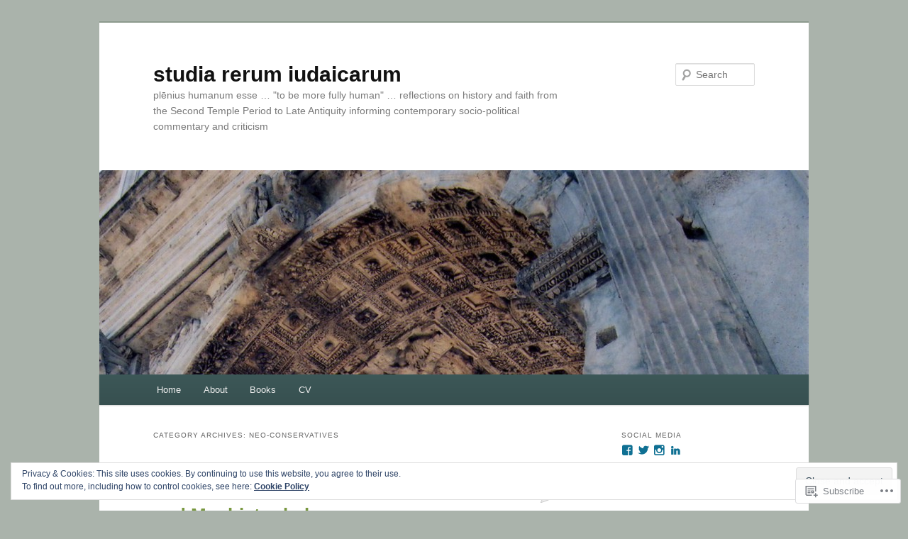

--- FILE ---
content_type: text/html; charset=UTF-8
request_url: https://studiarerumiudaicarum.com/category/neo-conservatives/
body_size: 33220
content:
<!DOCTYPE html>
<!--[if IE 6]>
<html id="ie6" lang="en">
<![endif]-->
<!--[if IE 7]>
<html id="ie7" lang="en">
<![endif]-->
<!--[if IE 8]>
<html id="ie8" lang="en">
<![endif]-->
<!--[if !(IE 6) & !(IE 7) & !(IE 8)]><!-->
<html lang="en">
<!--<![endif]-->
<head>
<meta charset="UTF-8" />
<meta name="viewport" content="width=device-width" />
<title>
neo-conservatives | studia rerum iudaicarum	</title>
<link rel="profile" href="https://gmpg.org/xfn/11" />
<link rel="stylesheet" type="text/css" media="all" href="https://s0.wp.com/wp-content/themes/pub/twentyeleven/style.css?m=1741693348i&amp;ver=20190507" />
<link rel="pingback" href="https://studiarerumiudaicarum.com/xmlrpc.php">
<!--[if lt IE 9]>
<script src="https://s0.wp.com/wp-content/themes/pub/twentyeleven/js/html5.js?m=1394055389i&amp;ver=3.7.0" type="text/javascript"></script>
<![endif]-->
<meta name='robots' content='max-image-preview:large' />

<!-- Async WordPress.com Remote Login -->
<script id="wpcom_remote_login_js">
var wpcom_remote_login_extra_auth = '';
function wpcom_remote_login_remove_dom_node_id( element_id ) {
	var dom_node = document.getElementById( element_id );
	if ( dom_node ) { dom_node.parentNode.removeChild( dom_node ); }
}
function wpcom_remote_login_remove_dom_node_classes( class_name ) {
	var dom_nodes = document.querySelectorAll( '.' + class_name );
	for ( var i = 0; i < dom_nodes.length; i++ ) {
		dom_nodes[ i ].parentNode.removeChild( dom_nodes[ i ] );
	}
}
function wpcom_remote_login_final_cleanup() {
	wpcom_remote_login_remove_dom_node_classes( "wpcom_remote_login_msg" );
	wpcom_remote_login_remove_dom_node_id( "wpcom_remote_login_key" );
	wpcom_remote_login_remove_dom_node_id( "wpcom_remote_login_validate" );
	wpcom_remote_login_remove_dom_node_id( "wpcom_remote_login_js" );
	wpcom_remote_login_remove_dom_node_id( "wpcom_request_access_iframe" );
	wpcom_remote_login_remove_dom_node_id( "wpcom_request_access_styles" );
}

// Watch for messages back from the remote login
window.addEventListener( "message", function( e ) {
	if ( e.origin === "https://r-login.wordpress.com" ) {
		var data = {};
		try {
			data = JSON.parse( e.data );
		} catch( e ) {
			wpcom_remote_login_final_cleanup();
			return;
		}

		if ( data.msg === 'LOGIN' ) {
			// Clean up the login check iframe
			wpcom_remote_login_remove_dom_node_id( "wpcom_remote_login_key" );

			var id_regex = new RegExp( /^[0-9]+$/ );
			var token_regex = new RegExp( /^.*|.*|.*$/ );
			if (
				token_regex.test( data.token )
				&& id_regex.test( data.wpcomid )
			) {
				// We have everything we need to ask for a login
				var script = document.createElement( "script" );
				script.setAttribute( "id", "wpcom_remote_login_validate" );
				script.src = '/remote-login.php?wpcom_remote_login=validate'
					+ '&wpcomid=' + data.wpcomid
					+ '&token=' + encodeURIComponent( data.token )
					+ '&host=' + window.location.protocol
					+ '//' + window.location.hostname
					+ '&postid=680'
					+ '&is_singular=';
				document.body.appendChild( script );
			}

			return;
		}

		// Safari ITP, not logged in, so redirect
		if ( data.msg === 'LOGIN-REDIRECT' ) {
			window.location = 'https://wordpress.com/log-in?redirect_to=' + window.location.href;
			return;
		}

		// Safari ITP, storage access failed, remove the request
		if ( data.msg === 'LOGIN-REMOVE' ) {
			var css_zap = 'html { -webkit-transition: margin-top 1s; transition: margin-top 1s; } /* 9001 */ html { margin-top: 0 !important; } * html body { margin-top: 0 !important; } @media screen and ( max-width: 782px ) { html { margin-top: 0 !important; } * html body { margin-top: 0 !important; } }';
			var style_zap = document.createElement( 'style' );
			style_zap.type = 'text/css';
			style_zap.appendChild( document.createTextNode( css_zap ) );
			document.body.appendChild( style_zap );

			var e = document.getElementById( 'wpcom_request_access_iframe' );
			e.parentNode.removeChild( e );

			document.cookie = 'wordpress_com_login_access=denied; path=/; max-age=31536000';

			return;
		}

		// Safari ITP
		if ( data.msg === 'REQUEST_ACCESS' ) {
			console.log( 'request access: safari' );

			// Check ITP iframe enable/disable knob
			if ( wpcom_remote_login_extra_auth !== 'safari_itp_iframe' ) {
				return;
			}

			// If we are in a "private window" there is no ITP.
			var private_window = false;
			try {
				var opendb = window.openDatabase( null, null, null, null );
			} catch( e ) {
				private_window = true;
			}

			if ( private_window ) {
				console.log( 'private window' );
				return;
			}

			var iframe = document.createElement( 'iframe' );
			iframe.id = 'wpcom_request_access_iframe';
			iframe.setAttribute( 'scrolling', 'no' );
			iframe.setAttribute( 'sandbox', 'allow-storage-access-by-user-activation allow-scripts allow-same-origin allow-top-navigation-by-user-activation' );
			iframe.src = 'https://r-login.wordpress.com/remote-login.php?wpcom_remote_login=request_access&origin=' + encodeURIComponent( data.origin ) + '&wpcomid=' + encodeURIComponent( data.wpcomid );

			var css = 'html { -webkit-transition: margin-top 1s; transition: margin-top 1s; } /* 9001 */ html { margin-top: 46px !important; } * html body { margin-top: 46px !important; } @media screen and ( max-width: 660px ) { html { margin-top: 71px !important; } * html body { margin-top: 71px !important; } #wpcom_request_access_iframe { display: block; height: 71px !important; } } #wpcom_request_access_iframe { border: 0px; height: 46px; position: fixed; top: 0; left: 0; width: 100%; min-width: 100%; z-index: 99999; background: #23282d; } ';

			var style = document.createElement( 'style' );
			style.type = 'text/css';
			style.id = 'wpcom_request_access_styles';
			style.appendChild( document.createTextNode( css ) );
			document.body.appendChild( style );

			document.body.appendChild( iframe );
		}

		if ( data.msg === 'DONE' ) {
			wpcom_remote_login_final_cleanup();
		}
	}
}, false );

// Inject the remote login iframe after the page has had a chance to load
// more critical resources
window.addEventListener( "DOMContentLoaded", function( e ) {
	var iframe = document.createElement( "iframe" );
	iframe.style.display = "none";
	iframe.setAttribute( "scrolling", "no" );
	iframe.setAttribute( "id", "wpcom_remote_login_key" );
	iframe.src = "https://r-login.wordpress.com/remote-login.php"
		+ "?wpcom_remote_login=key"
		+ "&origin=aHR0cHM6Ly9zdHVkaWFyZXJ1bWl1ZGFpY2FydW0uY29t"
		+ "&wpcomid=8655634"
		+ "&time=" + Math.floor( Date.now() / 1000 );
	document.body.appendChild( iframe );
}, false );
</script>
<link rel='dns-prefetch' href='//s0.wp.com' />
<link rel="alternate" type="application/rss+xml" title="studia rerum iudaicarum &raquo; Feed" href="https://studiarerumiudaicarum.com/feed/" />
<link rel="alternate" type="application/rss+xml" title="studia rerum iudaicarum &raquo; Comments Feed" href="https://studiarerumiudaicarum.com/comments/feed/" />
<link rel="alternate" type="application/rss+xml" title="studia rerum iudaicarum &raquo; neo-conservatives Category Feed" href="https://studiarerumiudaicarum.com/category/neo-conservatives/feed/" />
	<script type="text/javascript">
		/* <![CDATA[ */
		function addLoadEvent(func) {
			var oldonload = window.onload;
			if (typeof window.onload != 'function') {
				window.onload = func;
			} else {
				window.onload = function () {
					oldonload();
					func();
				}
			}
		}
		/* ]]> */
	</script>
	<link crossorigin='anonymous' rel='stylesheet' id='all-css-0-1' href='/_static/??/wp-content/mu-plugins/widgets/eu-cookie-law/templates/style.css,/wp-content/mu-plugins/likes/jetpack-likes.css?m=1743883414j&cssminify=yes' type='text/css' media='all' />
<style id='wp-emoji-styles-inline-css'>

	img.wp-smiley, img.emoji {
		display: inline !important;
		border: none !important;
		box-shadow: none !important;
		height: 1em !important;
		width: 1em !important;
		margin: 0 0.07em !important;
		vertical-align: -0.1em !important;
		background: none !important;
		padding: 0 !important;
	}
/*# sourceURL=wp-emoji-styles-inline-css */
</style>
<link crossorigin='anonymous' rel='stylesheet' id='all-css-2-1' href='/wp-content/plugins/gutenberg-core/v22.2.0/build/styles/block-library/style.css?m=1764855221i&cssminify=yes' type='text/css' media='all' />
<style id='wp-block-library-inline-css'>
.has-text-align-justify {
	text-align:justify;
}
.has-text-align-justify{text-align:justify;}

/*# sourceURL=wp-block-library-inline-css */
</style><style id='global-styles-inline-css'>
:root{--wp--preset--aspect-ratio--square: 1;--wp--preset--aspect-ratio--4-3: 4/3;--wp--preset--aspect-ratio--3-4: 3/4;--wp--preset--aspect-ratio--3-2: 3/2;--wp--preset--aspect-ratio--2-3: 2/3;--wp--preset--aspect-ratio--16-9: 16/9;--wp--preset--aspect-ratio--9-16: 9/16;--wp--preset--color--black: #000;--wp--preset--color--cyan-bluish-gray: #abb8c3;--wp--preset--color--white: #fff;--wp--preset--color--pale-pink: #f78da7;--wp--preset--color--vivid-red: #cf2e2e;--wp--preset--color--luminous-vivid-orange: #ff6900;--wp--preset--color--luminous-vivid-amber: #fcb900;--wp--preset--color--light-green-cyan: #7bdcb5;--wp--preset--color--vivid-green-cyan: #00d084;--wp--preset--color--pale-cyan-blue: #8ed1fc;--wp--preset--color--vivid-cyan-blue: #0693e3;--wp--preset--color--vivid-purple: #9b51e0;--wp--preset--color--blue: #1982d1;--wp--preset--color--dark-gray: #373737;--wp--preset--color--medium-gray: #666;--wp--preset--color--light-gray: #e2e2e2;--wp--preset--gradient--vivid-cyan-blue-to-vivid-purple: linear-gradient(135deg,rgb(6,147,227) 0%,rgb(155,81,224) 100%);--wp--preset--gradient--light-green-cyan-to-vivid-green-cyan: linear-gradient(135deg,rgb(122,220,180) 0%,rgb(0,208,130) 100%);--wp--preset--gradient--luminous-vivid-amber-to-luminous-vivid-orange: linear-gradient(135deg,rgb(252,185,0) 0%,rgb(255,105,0) 100%);--wp--preset--gradient--luminous-vivid-orange-to-vivid-red: linear-gradient(135deg,rgb(255,105,0) 0%,rgb(207,46,46) 100%);--wp--preset--gradient--very-light-gray-to-cyan-bluish-gray: linear-gradient(135deg,rgb(238,238,238) 0%,rgb(169,184,195) 100%);--wp--preset--gradient--cool-to-warm-spectrum: linear-gradient(135deg,rgb(74,234,220) 0%,rgb(151,120,209) 20%,rgb(207,42,186) 40%,rgb(238,44,130) 60%,rgb(251,105,98) 80%,rgb(254,248,76) 100%);--wp--preset--gradient--blush-light-purple: linear-gradient(135deg,rgb(255,206,236) 0%,rgb(152,150,240) 100%);--wp--preset--gradient--blush-bordeaux: linear-gradient(135deg,rgb(254,205,165) 0%,rgb(254,45,45) 50%,rgb(107,0,62) 100%);--wp--preset--gradient--luminous-dusk: linear-gradient(135deg,rgb(255,203,112) 0%,rgb(199,81,192) 50%,rgb(65,88,208) 100%);--wp--preset--gradient--pale-ocean: linear-gradient(135deg,rgb(255,245,203) 0%,rgb(182,227,212) 50%,rgb(51,167,181) 100%);--wp--preset--gradient--electric-grass: linear-gradient(135deg,rgb(202,248,128) 0%,rgb(113,206,126) 100%);--wp--preset--gradient--midnight: linear-gradient(135deg,rgb(2,3,129) 0%,rgb(40,116,252) 100%);--wp--preset--font-size--small: 13px;--wp--preset--font-size--medium: 20px;--wp--preset--font-size--large: 36px;--wp--preset--font-size--x-large: 42px;--wp--preset--font-family--albert-sans: 'Albert Sans', sans-serif;--wp--preset--font-family--alegreya: Alegreya, serif;--wp--preset--font-family--arvo: Arvo, serif;--wp--preset--font-family--bodoni-moda: 'Bodoni Moda', serif;--wp--preset--font-family--bricolage-grotesque: 'Bricolage Grotesque', sans-serif;--wp--preset--font-family--cabin: Cabin, sans-serif;--wp--preset--font-family--chivo: Chivo, sans-serif;--wp--preset--font-family--commissioner: Commissioner, sans-serif;--wp--preset--font-family--cormorant: Cormorant, serif;--wp--preset--font-family--courier-prime: 'Courier Prime', monospace;--wp--preset--font-family--crimson-pro: 'Crimson Pro', serif;--wp--preset--font-family--dm-mono: 'DM Mono', monospace;--wp--preset--font-family--dm-sans: 'DM Sans', sans-serif;--wp--preset--font-family--dm-serif-display: 'DM Serif Display', serif;--wp--preset--font-family--domine: Domine, serif;--wp--preset--font-family--eb-garamond: 'EB Garamond', serif;--wp--preset--font-family--epilogue: Epilogue, sans-serif;--wp--preset--font-family--fahkwang: Fahkwang, sans-serif;--wp--preset--font-family--figtree: Figtree, sans-serif;--wp--preset--font-family--fira-sans: 'Fira Sans', sans-serif;--wp--preset--font-family--fjalla-one: 'Fjalla One', sans-serif;--wp--preset--font-family--fraunces: Fraunces, serif;--wp--preset--font-family--gabarito: Gabarito, system-ui;--wp--preset--font-family--ibm-plex-mono: 'IBM Plex Mono', monospace;--wp--preset--font-family--ibm-plex-sans: 'IBM Plex Sans', sans-serif;--wp--preset--font-family--ibarra-real-nova: 'Ibarra Real Nova', serif;--wp--preset--font-family--instrument-serif: 'Instrument Serif', serif;--wp--preset--font-family--inter: Inter, sans-serif;--wp--preset--font-family--josefin-sans: 'Josefin Sans', sans-serif;--wp--preset--font-family--jost: Jost, sans-serif;--wp--preset--font-family--libre-baskerville: 'Libre Baskerville', serif;--wp--preset--font-family--libre-franklin: 'Libre Franklin', sans-serif;--wp--preset--font-family--literata: Literata, serif;--wp--preset--font-family--lora: Lora, serif;--wp--preset--font-family--merriweather: Merriweather, serif;--wp--preset--font-family--montserrat: Montserrat, sans-serif;--wp--preset--font-family--newsreader: Newsreader, serif;--wp--preset--font-family--noto-sans-mono: 'Noto Sans Mono', sans-serif;--wp--preset--font-family--nunito: Nunito, sans-serif;--wp--preset--font-family--open-sans: 'Open Sans', sans-serif;--wp--preset--font-family--overpass: Overpass, sans-serif;--wp--preset--font-family--pt-serif: 'PT Serif', serif;--wp--preset--font-family--petrona: Petrona, serif;--wp--preset--font-family--piazzolla: Piazzolla, serif;--wp--preset--font-family--playfair-display: 'Playfair Display', serif;--wp--preset--font-family--plus-jakarta-sans: 'Plus Jakarta Sans', sans-serif;--wp--preset--font-family--poppins: Poppins, sans-serif;--wp--preset--font-family--raleway: Raleway, sans-serif;--wp--preset--font-family--roboto: Roboto, sans-serif;--wp--preset--font-family--roboto-slab: 'Roboto Slab', serif;--wp--preset--font-family--rubik: Rubik, sans-serif;--wp--preset--font-family--rufina: Rufina, serif;--wp--preset--font-family--sora: Sora, sans-serif;--wp--preset--font-family--source-sans-3: 'Source Sans 3', sans-serif;--wp--preset--font-family--source-serif-4: 'Source Serif 4', serif;--wp--preset--font-family--space-mono: 'Space Mono', monospace;--wp--preset--font-family--syne: Syne, sans-serif;--wp--preset--font-family--texturina: Texturina, serif;--wp--preset--font-family--urbanist: Urbanist, sans-serif;--wp--preset--font-family--work-sans: 'Work Sans', sans-serif;--wp--preset--spacing--20: 0.44rem;--wp--preset--spacing--30: 0.67rem;--wp--preset--spacing--40: 1rem;--wp--preset--spacing--50: 1.5rem;--wp--preset--spacing--60: 2.25rem;--wp--preset--spacing--70: 3.38rem;--wp--preset--spacing--80: 5.06rem;--wp--preset--shadow--natural: 6px 6px 9px rgba(0, 0, 0, 0.2);--wp--preset--shadow--deep: 12px 12px 50px rgba(0, 0, 0, 0.4);--wp--preset--shadow--sharp: 6px 6px 0px rgba(0, 0, 0, 0.2);--wp--preset--shadow--outlined: 6px 6px 0px -3px rgb(255, 255, 255), 6px 6px rgb(0, 0, 0);--wp--preset--shadow--crisp: 6px 6px 0px rgb(0, 0, 0);}:where(.is-layout-flex){gap: 0.5em;}:where(.is-layout-grid){gap: 0.5em;}body .is-layout-flex{display: flex;}.is-layout-flex{flex-wrap: wrap;align-items: center;}.is-layout-flex > :is(*, div){margin: 0;}body .is-layout-grid{display: grid;}.is-layout-grid > :is(*, div){margin: 0;}:where(.wp-block-columns.is-layout-flex){gap: 2em;}:where(.wp-block-columns.is-layout-grid){gap: 2em;}:where(.wp-block-post-template.is-layout-flex){gap: 1.25em;}:where(.wp-block-post-template.is-layout-grid){gap: 1.25em;}.has-black-color{color: var(--wp--preset--color--black) !important;}.has-cyan-bluish-gray-color{color: var(--wp--preset--color--cyan-bluish-gray) !important;}.has-white-color{color: var(--wp--preset--color--white) !important;}.has-pale-pink-color{color: var(--wp--preset--color--pale-pink) !important;}.has-vivid-red-color{color: var(--wp--preset--color--vivid-red) !important;}.has-luminous-vivid-orange-color{color: var(--wp--preset--color--luminous-vivid-orange) !important;}.has-luminous-vivid-amber-color{color: var(--wp--preset--color--luminous-vivid-amber) !important;}.has-light-green-cyan-color{color: var(--wp--preset--color--light-green-cyan) !important;}.has-vivid-green-cyan-color{color: var(--wp--preset--color--vivid-green-cyan) !important;}.has-pale-cyan-blue-color{color: var(--wp--preset--color--pale-cyan-blue) !important;}.has-vivid-cyan-blue-color{color: var(--wp--preset--color--vivid-cyan-blue) !important;}.has-vivid-purple-color{color: var(--wp--preset--color--vivid-purple) !important;}.has-black-background-color{background-color: var(--wp--preset--color--black) !important;}.has-cyan-bluish-gray-background-color{background-color: var(--wp--preset--color--cyan-bluish-gray) !important;}.has-white-background-color{background-color: var(--wp--preset--color--white) !important;}.has-pale-pink-background-color{background-color: var(--wp--preset--color--pale-pink) !important;}.has-vivid-red-background-color{background-color: var(--wp--preset--color--vivid-red) !important;}.has-luminous-vivid-orange-background-color{background-color: var(--wp--preset--color--luminous-vivid-orange) !important;}.has-luminous-vivid-amber-background-color{background-color: var(--wp--preset--color--luminous-vivid-amber) !important;}.has-light-green-cyan-background-color{background-color: var(--wp--preset--color--light-green-cyan) !important;}.has-vivid-green-cyan-background-color{background-color: var(--wp--preset--color--vivid-green-cyan) !important;}.has-pale-cyan-blue-background-color{background-color: var(--wp--preset--color--pale-cyan-blue) !important;}.has-vivid-cyan-blue-background-color{background-color: var(--wp--preset--color--vivid-cyan-blue) !important;}.has-vivid-purple-background-color{background-color: var(--wp--preset--color--vivid-purple) !important;}.has-black-border-color{border-color: var(--wp--preset--color--black) !important;}.has-cyan-bluish-gray-border-color{border-color: var(--wp--preset--color--cyan-bluish-gray) !important;}.has-white-border-color{border-color: var(--wp--preset--color--white) !important;}.has-pale-pink-border-color{border-color: var(--wp--preset--color--pale-pink) !important;}.has-vivid-red-border-color{border-color: var(--wp--preset--color--vivid-red) !important;}.has-luminous-vivid-orange-border-color{border-color: var(--wp--preset--color--luminous-vivid-orange) !important;}.has-luminous-vivid-amber-border-color{border-color: var(--wp--preset--color--luminous-vivid-amber) !important;}.has-light-green-cyan-border-color{border-color: var(--wp--preset--color--light-green-cyan) !important;}.has-vivid-green-cyan-border-color{border-color: var(--wp--preset--color--vivid-green-cyan) !important;}.has-pale-cyan-blue-border-color{border-color: var(--wp--preset--color--pale-cyan-blue) !important;}.has-vivid-cyan-blue-border-color{border-color: var(--wp--preset--color--vivid-cyan-blue) !important;}.has-vivid-purple-border-color{border-color: var(--wp--preset--color--vivid-purple) !important;}.has-vivid-cyan-blue-to-vivid-purple-gradient-background{background: var(--wp--preset--gradient--vivid-cyan-blue-to-vivid-purple) !important;}.has-light-green-cyan-to-vivid-green-cyan-gradient-background{background: var(--wp--preset--gradient--light-green-cyan-to-vivid-green-cyan) !important;}.has-luminous-vivid-amber-to-luminous-vivid-orange-gradient-background{background: var(--wp--preset--gradient--luminous-vivid-amber-to-luminous-vivid-orange) !important;}.has-luminous-vivid-orange-to-vivid-red-gradient-background{background: var(--wp--preset--gradient--luminous-vivid-orange-to-vivid-red) !important;}.has-very-light-gray-to-cyan-bluish-gray-gradient-background{background: var(--wp--preset--gradient--very-light-gray-to-cyan-bluish-gray) !important;}.has-cool-to-warm-spectrum-gradient-background{background: var(--wp--preset--gradient--cool-to-warm-spectrum) !important;}.has-blush-light-purple-gradient-background{background: var(--wp--preset--gradient--blush-light-purple) !important;}.has-blush-bordeaux-gradient-background{background: var(--wp--preset--gradient--blush-bordeaux) !important;}.has-luminous-dusk-gradient-background{background: var(--wp--preset--gradient--luminous-dusk) !important;}.has-pale-ocean-gradient-background{background: var(--wp--preset--gradient--pale-ocean) !important;}.has-electric-grass-gradient-background{background: var(--wp--preset--gradient--electric-grass) !important;}.has-midnight-gradient-background{background: var(--wp--preset--gradient--midnight) !important;}.has-small-font-size{font-size: var(--wp--preset--font-size--small) !important;}.has-medium-font-size{font-size: var(--wp--preset--font-size--medium) !important;}.has-large-font-size{font-size: var(--wp--preset--font-size--large) !important;}.has-x-large-font-size{font-size: var(--wp--preset--font-size--x-large) !important;}.has-albert-sans-font-family{font-family: var(--wp--preset--font-family--albert-sans) !important;}.has-alegreya-font-family{font-family: var(--wp--preset--font-family--alegreya) !important;}.has-arvo-font-family{font-family: var(--wp--preset--font-family--arvo) !important;}.has-bodoni-moda-font-family{font-family: var(--wp--preset--font-family--bodoni-moda) !important;}.has-bricolage-grotesque-font-family{font-family: var(--wp--preset--font-family--bricolage-grotesque) !important;}.has-cabin-font-family{font-family: var(--wp--preset--font-family--cabin) !important;}.has-chivo-font-family{font-family: var(--wp--preset--font-family--chivo) !important;}.has-commissioner-font-family{font-family: var(--wp--preset--font-family--commissioner) !important;}.has-cormorant-font-family{font-family: var(--wp--preset--font-family--cormorant) !important;}.has-courier-prime-font-family{font-family: var(--wp--preset--font-family--courier-prime) !important;}.has-crimson-pro-font-family{font-family: var(--wp--preset--font-family--crimson-pro) !important;}.has-dm-mono-font-family{font-family: var(--wp--preset--font-family--dm-mono) !important;}.has-dm-sans-font-family{font-family: var(--wp--preset--font-family--dm-sans) !important;}.has-dm-serif-display-font-family{font-family: var(--wp--preset--font-family--dm-serif-display) !important;}.has-domine-font-family{font-family: var(--wp--preset--font-family--domine) !important;}.has-eb-garamond-font-family{font-family: var(--wp--preset--font-family--eb-garamond) !important;}.has-epilogue-font-family{font-family: var(--wp--preset--font-family--epilogue) !important;}.has-fahkwang-font-family{font-family: var(--wp--preset--font-family--fahkwang) !important;}.has-figtree-font-family{font-family: var(--wp--preset--font-family--figtree) !important;}.has-fira-sans-font-family{font-family: var(--wp--preset--font-family--fira-sans) !important;}.has-fjalla-one-font-family{font-family: var(--wp--preset--font-family--fjalla-one) !important;}.has-fraunces-font-family{font-family: var(--wp--preset--font-family--fraunces) !important;}.has-gabarito-font-family{font-family: var(--wp--preset--font-family--gabarito) !important;}.has-ibm-plex-mono-font-family{font-family: var(--wp--preset--font-family--ibm-plex-mono) !important;}.has-ibm-plex-sans-font-family{font-family: var(--wp--preset--font-family--ibm-plex-sans) !important;}.has-ibarra-real-nova-font-family{font-family: var(--wp--preset--font-family--ibarra-real-nova) !important;}.has-instrument-serif-font-family{font-family: var(--wp--preset--font-family--instrument-serif) !important;}.has-inter-font-family{font-family: var(--wp--preset--font-family--inter) !important;}.has-josefin-sans-font-family{font-family: var(--wp--preset--font-family--josefin-sans) !important;}.has-jost-font-family{font-family: var(--wp--preset--font-family--jost) !important;}.has-libre-baskerville-font-family{font-family: var(--wp--preset--font-family--libre-baskerville) !important;}.has-libre-franklin-font-family{font-family: var(--wp--preset--font-family--libre-franklin) !important;}.has-literata-font-family{font-family: var(--wp--preset--font-family--literata) !important;}.has-lora-font-family{font-family: var(--wp--preset--font-family--lora) !important;}.has-merriweather-font-family{font-family: var(--wp--preset--font-family--merriweather) !important;}.has-montserrat-font-family{font-family: var(--wp--preset--font-family--montserrat) !important;}.has-newsreader-font-family{font-family: var(--wp--preset--font-family--newsreader) !important;}.has-noto-sans-mono-font-family{font-family: var(--wp--preset--font-family--noto-sans-mono) !important;}.has-nunito-font-family{font-family: var(--wp--preset--font-family--nunito) !important;}.has-open-sans-font-family{font-family: var(--wp--preset--font-family--open-sans) !important;}.has-overpass-font-family{font-family: var(--wp--preset--font-family--overpass) !important;}.has-pt-serif-font-family{font-family: var(--wp--preset--font-family--pt-serif) !important;}.has-petrona-font-family{font-family: var(--wp--preset--font-family--petrona) !important;}.has-piazzolla-font-family{font-family: var(--wp--preset--font-family--piazzolla) !important;}.has-playfair-display-font-family{font-family: var(--wp--preset--font-family--playfair-display) !important;}.has-plus-jakarta-sans-font-family{font-family: var(--wp--preset--font-family--plus-jakarta-sans) !important;}.has-poppins-font-family{font-family: var(--wp--preset--font-family--poppins) !important;}.has-raleway-font-family{font-family: var(--wp--preset--font-family--raleway) !important;}.has-roboto-font-family{font-family: var(--wp--preset--font-family--roboto) !important;}.has-roboto-slab-font-family{font-family: var(--wp--preset--font-family--roboto-slab) !important;}.has-rubik-font-family{font-family: var(--wp--preset--font-family--rubik) !important;}.has-rufina-font-family{font-family: var(--wp--preset--font-family--rufina) !important;}.has-sora-font-family{font-family: var(--wp--preset--font-family--sora) !important;}.has-source-sans-3-font-family{font-family: var(--wp--preset--font-family--source-sans-3) !important;}.has-source-serif-4-font-family{font-family: var(--wp--preset--font-family--source-serif-4) !important;}.has-space-mono-font-family{font-family: var(--wp--preset--font-family--space-mono) !important;}.has-syne-font-family{font-family: var(--wp--preset--font-family--syne) !important;}.has-texturina-font-family{font-family: var(--wp--preset--font-family--texturina) !important;}.has-urbanist-font-family{font-family: var(--wp--preset--font-family--urbanist) !important;}.has-work-sans-font-family{font-family: var(--wp--preset--font-family--work-sans) !important;}
/*# sourceURL=global-styles-inline-css */
</style>

<style id='classic-theme-styles-inline-css'>
/*! This file is auto-generated */
.wp-block-button__link{color:#fff;background-color:#32373c;border-radius:9999px;box-shadow:none;text-decoration:none;padding:calc(.667em + 2px) calc(1.333em + 2px);font-size:1.125em}.wp-block-file__button{background:#32373c;color:#fff;text-decoration:none}
/*# sourceURL=/wp-includes/css/classic-themes.min.css */
</style>
<link crossorigin='anonymous' rel='stylesheet' id='all-css-4-1' href='/_static/??-eJyNUNGOwjAM+yGyaANx4wHxLWsJo0e6Vk27ib8nA+kAnTR4qWrLjp3gFMGGIdOQMXLp3SBog+FgL4JNVbdVDeJ8ZIJEY7XBo5P8pwDJV6bKiqzwZZAv8JyVSHkfuzwrPB1dR0xeZUu2KaoHjImJREBf74qHfFaj/PM9aIzFYJ6UuGrASAM+On4tv+8C9+SlalKM2ORidkHRKTCHaUl/DiMlMMUY1tSPB0uktXv99qiqF7hk6imALtvNnd4AnLhzabYe/L7etnW7bprdz+8NcU+84w==&cssminify=yes' type='text/css' media='all' />
<style id='jetpack-global-styles-frontend-style-inline-css'>
:root { --font-headings: unset; --font-base: unset; --font-headings-default: -apple-system,BlinkMacSystemFont,"Segoe UI",Roboto,Oxygen-Sans,Ubuntu,Cantarell,"Helvetica Neue",sans-serif; --font-base-default: -apple-system,BlinkMacSystemFont,"Segoe UI",Roboto,Oxygen-Sans,Ubuntu,Cantarell,"Helvetica Neue",sans-serif;}
/*# sourceURL=jetpack-global-styles-frontend-style-inline-css */
</style>
<link crossorigin='anonymous' rel='stylesheet' id='all-css-6-1' href='/_static/??-eJyNjtEKwjAMRX/IGNTN4YP4KdK1tctMm7G0DP/eKXtRQfZ2D+SeG5wGsJKyTxljgYFLoKTY+zwYe18YtSSM4gp7Re3M6J1x7vGOlMLWqm5wtehKyaKKJcPAEkQ/4EeWOx/n2a7CwNIa/rc2kQs+K84nS4YwkgOTHDBpXtNt5zcUCG7CLNMXvgSXeN419WHfnI5V3T8BhmF3dg==&cssminify=yes' type='text/css' media='all' />
<script type="text/javascript" id="wpcom-actionbar-placeholder-js-extra">
/* <![CDATA[ */
var actionbardata = {"siteID":"8655634","postID":"0","siteURL":"https://studiarerumiudaicarum.com","xhrURL":"https://studiarerumiudaicarum.com/wp-admin/admin-ajax.php","nonce":"2263d0afcd","isLoggedIn":"","statusMessage":"","subsEmailDefault":"instantly","proxyScriptUrl":"https://s0.wp.com/wp-content/js/wpcom-proxy-request.js?m=1513050504i&amp;ver=20211021","i18n":{"followedText":"New posts from this site will now appear in your \u003Ca href=\"https://wordpress.com/reader\"\u003EReader\u003C/a\u003E","foldBar":"Collapse this bar","unfoldBar":"Expand this bar","shortLinkCopied":"Shortlink copied to clipboard."}};
//# sourceURL=wpcom-actionbar-placeholder-js-extra
/* ]]> */
</script>
<script type="text/javascript" id="jetpack-mu-wpcom-settings-js-before">
/* <![CDATA[ */
var JETPACK_MU_WPCOM_SETTINGS = {"assetsUrl":"https://s0.wp.com/wp-content/mu-plugins/jetpack-mu-wpcom-plugin/sun/jetpack_vendor/automattic/jetpack-mu-wpcom/src/build/"};
//# sourceURL=jetpack-mu-wpcom-settings-js-before
/* ]]> */
</script>
<script crossorigin='anonymous' type='text/javascript'  src='/_static/??-eJx9jMEOwiAQRH/IdaMmRQ/Gb2kBCQTYDQul/r2tHjQx8TQzmXmDnUFTrjZXDIIlVuBCy2MfZIdfXWrAsTmfBaVNoovn6mlNd4qR+p9598bZKtv728LUEsPs7Q81RXIfjooZjYCOo4h98ToxzsdNIFMGZ7isF7d0PajTWQ2DuqjwBIN6TR8='></script>
<script type="text/javascript" id="rlt-proxy-js-after">
/* <![CDATA[ */
	rltInitialize( {"token":null,"iframeOrigins":["https:\/\/widgets.wp.com"]} );
//# sourceURL=rlt-proxy-js-after
/* ]]> */
</script>
<link rel="EditURI" type="application/rsd+xml" title="RSD" href="https://studiarerumiudaicarum.wordpress.com/xmlrpc.php?rsd" />
<meta name="generator" content="WordPress.com" />

<!-- Jetpack Open Graph Tags -->
<meta property="og:type" content="website" />
<meta property="og:title" content="neo-conservatives &#8211; studia rerum iudaicarum" />
<meta property="og:url" content="https://studiarerumiudaicarum.com/category/neo-conservatives/" />
<meta property="og:site_name" content="studia rerum iudaicarum" />
<meta property="og:image" content="https://secure.gravatar.com/blavatar/3b8164ee13dc65a9793fa02b13d3623c6fe726623a4cc6c56d47ea153721c8e6?s=200&#038;ts=1767381359" />
<meta property="og:image:width" content="200" />
<meta property="og:image:height" content="200" />
<meta property="og:image:alt" content="" />
<meta property="og:locale" content="en_US" />
<meta name="twitter:creator" content="@jaswaddell" />
<meta name="twitter:site" content="@jaswaddell" />

<!-- End Jetpack Open Graph Tags -->
<link rel="shortcut icon" type="image/x-icon" href="https://secure.gravatar.com/blavatar/3b8164ee13dc65a9793fa02b13d3623c6fe726623a4cc6c56d47ea153721c8e6?s=32" sizes="16x16" />
<link rel="icon" type="image/x-icon" href="https://secure.gravatar.com/blavatar/3b8164ee13dc65a9793fa02b13d3623c6fe726623a4cc6c56d47ea153721c8e6?s=32" sizes="16x16" />
<link rel="apple-touch-icon" href="https://secure.gravatar.com/blavatar/3b8164ee13dc65a9793fa02b13d3623c6fe726623a4cc6c56d47ea153721c8e6?s=114" />
<link rel='openid.server' href='https://studiarerumiudaicarum.com/?openidserver=1' />
<link rel='openid.delegate' href='https://studiarerumiudaicarum.com/' />
<link rel="search" type="application/opensearchdescription+xml" href="https://studiarerumiudaicarum.com/osd.xml" title="studia rerum iudaicarum" />
<link rel="search" type="application/opensearchdescription+xml" href="https://s1.wp.com/opensearch.xml" title="WordPress.com" />
<meta name="theme-color" content="#aab3ab" />
<meta name="description" content="Posts about neo-conservatives written by Plenium Humanum Esse ... to be more fully human" />
<style type="text/css" id="custom-background-css">
body.custom-background { background-color: #aab3ab; }
</style>
			<script type="text/javascript">

			window.doNotSellCallback = function() {

				var linkElements = [
					'a[href="https://wordpress.com/?ref=footer_blog"]',
					'a[href="https://wordpress.com/?ref=footer_website"]',
					'a[href="https://wordpress.com/?ref=vertical_footer"]',
					'a[href^="https://wordpress.com/?ref=footer_segment_"]',
				].join(',');

				var dnsLink = document.createElement( 'a' );
				dnsLink.href = 'https://wordpress.com/advertising-program-optout/';
				dnsLink.classList.add( 'do-not-sell-link' );
				dnsLink.rel = 'nofollow';
				dnsLink.style.marginLeft = '0.5em';
				dnsLink.textContent = 'Do Not Sell or Share My Personal Information';

				var creditLinks = document.querySelectorAll( linkElements );

				if ( 0 === creditLinks.length ) {
					return false;
				}

				Array.prototype.forEach.call( creditLinks, function( el ) {
					el.insertAdjacentElement( 'afterend', dnsLink );
				});

				return true;
			};

		</script>
		<style type="text/css" id="custom-colors-css">#access {
	background-image: -webkit-linear-gradient( rgba(0,0,0,0), rgba(0,0,0,0.08) );
	background-image: -moz-linear-gradient( rgba(0,0,0,0), rgba(0,0,0,0.08) );
	background-image: linear-gradient( rgba(0,0,0,0), rgba(0,0,0,0.08) );
	box-shadow: rgba(0, 0, 0, 0.2) 0px 1px 2px;
}
#branding .only-search #s { border-color: #000;}
#branding .only-search #s { border-color: rgba( 0, 0, 0, 0.2 );}
#site-generator { border-color: #000;}
#site-generator { border-color: rgba( 0, 0, 0, 0.1 );}
#branding .only-search #s { background-color: #fff;}
#branding .only-search #s { background-color: rgba( 255, 255, 255, 0.4 );}
#branding .only-search #s:focus { background-color: #fff;}
#branding .only-search #s:focus { background-color: rgba( 255, 255, 255, 0.9 );}
#access a { color: #EEEEEE;}
#access li:hover > a, #access a:focus { color: #EDEDED;}
#branding .only-search #s { color: #EDEDED;}
body { background-color: #aab3ab;}
#site-generator { background-color: #aab3ab;}
#site-generator { background-color: rgba( 170, 179, 171, 0.1 );}
#branding { border-color: #8D9A8E;}
#access { background-color: #3c5757;}
#access li:hover > a, #access a:focus { background: #4e6868;}
.entry-title, .entry-title a, .singular .entry-title { color: #78973F;}
.entry-title a:hover, .entry-title a:focus { color: #5B7330;}
a, #site-title a:focus, #site-title a:hover, #site-title a:active, .entry-title a:active, .widget_twentyeleven_ephemera .comments-link a:hover, section.recent-posts .other-recent-posts a[rel="bookmark"]:hover, section.recent-posts .other-recent-posts .comments-link a:hover, .format-image footer.entry-meta a:hover, #site-generator a:hover { color: #0F7093;}
section.recent-posts .other-recent-posts .comments-link a:hover { border-color: #0f7093;}
article.feature-image.small .entry-summary p a:hover, .entry-header .comments-link a:hover, .entry-header .comments-link a:focus, .entry-header .comments-link a:active, .feature-slider a.active { background-color: #0f7093;}
</style>
<script type="text/javascript">
	window.google_analytics_uacct = "UA-52447-2";
</script>

<script type="text/javascript">
	var _gaq = _gaq || [];
	_gaq.push(['_setAccount', 'UA-52447-2']);
	_gaq.push(['_gat._anonymizeIp']);
	_gaq.push(['_setDomainName', 'none']);
	_gaq.push(['_setAllowLinker', true]);
	_gaq.push(['_initData']);
	_gaq.push(['_trackPageview']);

	(function() {
		var ga = document.createElement('script'); ga.type = 'text/javascript'; ga.async = true;
		ga.src = ('https:' == document.location.protocol ? 'https://ssl' : 'http://www') + '.google-analytics.com/ga.js';
		(document.getElementsByTagName('head')[0] || document.getElementsByTagName('body')[0]).appendChild(ga);
	})();
</script>
<link crossorigin='anonymous' rel='stylesheet' id='all-css-0-3' href='/_static/??-eJydj0kOwjAMRS9EsBhKxQJxFBQcK3KbOFGdKOL2lHHFAtjZ1v9Pz9CywSSFpECsJofqWRQGKtni+NxBq8CJBeEcEo4K2jjTtETVBXwNiMnVQApop1SVwjvzOvzIuwt5Epp4Lujn8U/Hxs5TmR9NyDaYSI6tebC1XALdsMd4WPXdZt3vd9tuuAIgqHw+&cssminify=yes' type='text/css' media='all' />
</head>

<body class="archive category category-neo-conservatives category-203171 custom-background wp-embed-responsive wp-theme-pubtwentyeleven customizer-styles-applied single-author two-column right-sidebar jetpack-reblog-enabled">
<div class="skip-link"><a class="assistive-text" href="#content">Skip to primary content</a></div><div class="skip-link"><a class="assistive-text" href="#secondary">Skip to secondary content</a></div><div id="page" class="hfeed">
	<header id="branding">
			<hgroup>
				<h1 id="site-title"><span><a href="https://studiarerumiudaicarum.com/" rel="home">studia rerum iudaicarum</a></span></h1>
				<h2 id="site-description">plēnius humanum esse &#8230; &quot;to be more fully human&quot; &#8230; reflections on history and faith from the Second Temple Period to Late Antiquity informing contemporary socio-political commentary and criticism</h2>
			</hgroup>

						<a href="https://studiarerumiudaicarum.com/">
									<img src="https://studiarerumiudaicarum.com/wp-content/uploads/2015/04/cropped-cropped-cropped-titusarch-g-03.jpg" width="1000" height="288" alt="studia rerum iudaicarum" />
								</a>
			
									<form method="get" id="searchform" action="https://studiarerumiudaicarum.com/">
		<label for="s" class="assistive-text">Search</label>
		<input type="text" class="field" name="s" id="s" placeholder="Search" />
		<input type="submit" class="submit" name="submit" id="searchsubmit" value="Search" />
	</form>
			
			<nav id="access">
				<h3 class="assistive-text">Main menu</h3>
				<div class="menu"><ul>
<li ><a href="https://studiarerumiudaicarum.com/">Home</a></li><li class="page_item page-item-2"><a href="https://studiarerumiudaicarum.com/about/">About</a></li>
<li class="page_item page-item-86"><a href="https://studiarerumiudaicarum.com/books/">Books</a></li>
<li class="page_item page-item-823"><a href="https://studiarerumiudaicarum.com/cv/">CV</a></li>
</ul></div>
			</nav><!-- #access -->
	</header><!-- #branding -->


	<div id="main">

		<section id="primary">
			<div id="content" role="main">

			
				<header class="page-header">
					<h1 class="page-title">Category Archives: <span>neo-conservatives</span></h1>

									</header>

				
				
					
	<article id="post-680" class="post-680 post type-post status-publish format-standard hentry category-capitalism category-constitution category-corporate-fascism category-corrupted-american-electoral-process category-democracy category-donald-trump category-economic-insecurity category-economic-justice category-economic-theory category-evangelicalism category-fundamentalism category-income-inequality category-lgbtq-community category-media-manipulation category-moral-majority category-neo-conservatives category-neoliberalism category-politics category-poverty category-religious-right category-social-criticism category-social-justice category-tsedaqah">
		<header class="entry-header">
						<h1 class="entry-title"><a href="https://studiarerumiudaicarum.com/2018/10/17/politics-and-religion-the-devil-and-mephistopheles/" rel="bookmark">Politics and Religion, The Devil and&nbsp;Mephistopheles</a></h1>
			
						<div class="entry-meta">
				<span class="sep">Posted on </span><a href="https://studiarerumiudaicarum.com/2018/10/17/politics-and-religion-the-devil-and-mephistopheles/" title="2:03 pm" rel="bookmark"><time class="entry-date" datetime="2018-10-17T14:03:11-04:00">October 17, 2018</time></a><span class="by-author"> <span class="sep"> by </span> <span class="author vcard"><a class="url fn n" href="https://studiarerumiudaicarum.com/author/studiarerumiudaicarum/" title="View all posts by Plenium Humanum Esse ... to be more fully human" rel="author">Plenium Humanum Esse ... to be more fully human</a></span></span>			</div><!-- .entry-meta -->
			
						<div class="comments-link">
				<a href="https://studiarerumiudaicarum.com/2018/10/17/politics-and-religion-the-devil-and-mephistopheles/#comments">1</a>			</div>
					</header><!-- .entry-header -->

				<div class="entry-content">
			<p><img data-attachment-id="681" data-permalink="https://studiarerumiudaicarum.com/gerrymandering/" data-orig-file="https://studiarerumiudaicarum.com/wp-content/uploads/2018/10/gerrymandering.png" data-orig-size="1200,573" data-comments-opened="1" data-image-meta="{&quot;aperture&quot;:&quot;0&quot;,&quot;credit&quot;:&quot;&quot;,&quot;camera&quot;:&quot;&quot;,&quot;caption&quot;:&quot;&quot;,&quot;created_timestamp&quot;:&quot;0&quot;,&quot;copyright&quot;:&quot;&quot;,&quot;focal_length&quot;:&quot;0&quot;,&quot;iso&quot;:&quot;0&quot;,&quot;shutter_speed&quot;:&quot;0&quot;,&quot;title&quot;:&quot;&quot;,&quot;orientation&quot;:&quot;0&quot;}" data-image-title="gerrymandering" data-image-description="" data-image-caption="" data-medium-file="https://studiarerumiudaicarum.com/wp-content/uploads/2018/10/gerrymandering.png?w=300" data-large-file="https://studiarerumiudaicarum.com/wp-content/uploads/2018/10/gerrymandering.png?w=584" class="alignnone size-full wp-image-681" src="https://studiarerumiudaicarum.com/wp-content/uploads/2018/10/gerrymandering.png?w=584" alt="gerrymandering"   srcset="https://studiarerumiudaicarum.com/wp-content/uploads/2018/10/gerrymandering.png 1200w, https://studiarerumiudaicarum.com/wp-content/uploads/2018/10/gerrymandering.png?w=150&amp;h=72 150w, https://studiarerumiudaicarum.com/wp-content/uploads/2018/10/gerrymandering.png?w=300&amp;h=143 300w, https://studiarerumiudaicarum.com/wp-content/uploads/2018/10/gerrymandering.png?w=768&amp;h=367 768w, https://studiarerumiudaicarum.com/wp-content/uploads/2018/10/gerrymandering.png?w=1024&amp;h=489 1024w" sizes="(max-width: 1200px) 100vw, 1200px" /></p>
<p>Do you ever wonder how American politics has become so polarized? Certainly, American politics has been contentious in other periods of our history when our nation faced many dangerous and complicated challenges—the abolition of slavery, women’s suffrage, civil rights. Political polarization today has taken a dramatic turn in the last 40 years, an entire generation of American politics with discernable outlines of a trajectory that in large part involves the relationship between politics and religion.</p>
<p>In the ancient world religious myth was used by rulers to coerce their subjects into complying with their wishes. Because religious myth made claims for the divine ancestry of the ruling classes, to resist the will of the ruling class was to resist the will of the gods and such resistance left one open to the terrors of divine punishment, usually and swiftly meted out by the ruling classes themselves. Consequently, the laws and commands of the ancient ruling elite were treated as divine law with citizens in subjected (forced) compliance.</p>
<p>This was generally true of the ancient East Asian cultures where dense populations experienced strident competition for material resources and warranted the development of religious traditions grounded in the desire to encourage ethical behavior toward one’s fellow human being. Karma came to be defined as an impersonal force driving the inescapable (and just) consequences of one’s actions toward others.</p>
<p>Karl Marx’s famous position on religion as the opiate of the masses was due in large part to his criticisms of the exploitative nature of Western capitalism and Christianity. Marx observed that Christianity could be engaged in such a way as to assuage one’s conscience in a world where exploiting one’s fellow human being through the colonial and capitalist practices of empire were justified in the name of a God who forgave even the most egregious of sins.</p>
<p>Saul of Tarsus, whom Christian scriptures describe as having been called by God to be Paul the Apostle to the Gentiles, was implicated in the death of the church’s first martyr, Stephen. And if God can forgive a murderer, well God will certainly forgive my exploitation of my workers. After all, I pay them enough to have food and shelter. What more do they need? And religious folks, through the preaching of the gospel of the assuaged conscience, allow themselves to be lulled into complacency regarding human exploitation, both in terms of the exploiter and the exploited.</p>
<p>But religion, specifically conservative evangelicalism, transformed itself in the mid-twentieth century. The transformation found its way from Marx’s benignly patent but maliciously latent opiate of the masses to a more weaponized form of Christianity bent on storming the halls of power.</p>
<p>For centuries many conservatives viewed their relationship to political involvement as one of avoiding the corruption and impurity of the world. Withdrawal and self-preservation, by and large, was one of the hallmarks of conservative Christianity going back to Ulrich Zwingli’s social pacifism and his active resistance to Christians participating in state sanctioned war. Zwingli met his end in the meat grinder of war when his political enemies captured him, and then quartered and burned his body—the takeaway being, when you speak truth to power, those in power are aggressively invested in the violent suppression of their critics. Take as a clear example the recent Saudi Arabian scandal with the torture and bodily dismemberment of one of the royal family&#8217;s most strident critics, Jamal Khashoggi, and the morally ambivalent connections to US foreign trade and politics, cited explicitly by our current president.</p>
<p>In today’s context the weaponization of Christianity began in the 1970s and ’80s in response to the Roe v. Wade Supreme Court decision in 1973. For twentieth-century conservative evangelicals the Roe v. Wade decision was the straw that broke the camel’s back of resistance to public engagement with political power. The world had become so corrupt that it was now time to do something. Sitting on the sidelines of the political arena was no longer a tolerable proposition.</p>
<p>Conservative theologians like Francis Schaeffer called for American evangelicals to take charge of their own destiny, essentially to make a complete transformation in the way they viewed their relationship to politics, to become one of engagement rather than withdrawal for the sake of preserving Christian purity.</p>
<p>The evangelical community embraced the call and quickly developed an appetite for consuming books like Schaeffer’s <em>How Should We Then Live</em> (1976) and <em>A Christian Manifesto</em> (1981), or Rebecca Manley Pippert’s <em>Out of the Salt Shaker and into the World</em> (1979), or Peter Marshall’s <em>The Light and the Glory: Did God Have a Plan for America?</em> (1980). Greg Bahnsen’s <em>Theonomy in Christian Ethics</em> (1977) offered one of the more chilling prospects for the Christian right’s designs to take over the legislative branch of American governance, in order to apply literal interpretations of biblical law to American culture, including literal observance of Levitical prescriptions for punishments of legal offense. Bahnsen’s book is touted as a virtual <em>tour de force</em> of logic among conservative evangelicals still today. The recent 2017 book by Michael Medved, <em>The American Miracle: Divine Providence in the Rise of the Republic</em>, suggests the strength and tenacity of this conservative alliance of politics and religion.</p>
<p>All of this problematically ignores the evidence that the founding leaders of our nation were not all Christians and that they intentionally sought to base our constitution and laws on European humanist philosophy, not Judaeo-Christian foundational teachings. It also ignores the intent of our nation’s founding leaders to provide a high wall of separation between the church and the state, in order to protect religious freedoms for everyone, not just conservative evangelicals.</p>
<p>Prominent evangelical pastors led the way. Figures like Jerry Falwell and Pat Robertson wrote their own books, legitimizing for masses of evangelicals an entirely new market of literature for the newly enlightened. Falwell and Robertson (and many more evangelicals) even ran for political office, but it was not for local offices. They went straight for the top, signaling for all that this was really an authoritarian movement directed from the top down.</p>
<p>Early on in the collaboration of the “religious right” with Neoconservatives the political rhetoric shifted. When Newt Gingrich ascended to the position of Speaker of the House in 1995 he no longer referred to his colleagues across the aisle as political opponents. Gingrich shifted the discourse by referring to his House colleagues as enemies. I remember it clearly. I didn’t fully understand the ramifications of the shift then, even though it left a bitter taste in my mouth. Nearly 25 years later and the results of the extreme ideological trajectory Gingrich advanced are clear, and clearly alarming.</p>
<p>What we saw unfolding before our eyes was an alliance of Neoconservative pols and evangelicals, both conservative yet both with slightly different ends in mind. The Neocons willingly embraced the public identification with conservative Christianity mainly because they viewed evangelicals as a powerful voting block for keeping conservative pols in power. Neocons, however, were more interested in economic and corporate deregulation, as well as advancing Ronald Reagan’s union busting agenda already firmly entrenched systemically and rhetorically in the 1980s, all of which has had a profoundly negative impact on the diminishment of the livelihoods of American workers who receive only a small fraction of the value that their labor contributes to the vast economic wealth and prosperity enjoyed by American corporations.</p>
<p>These are the same corporations who today horde trillions in wealth, while they vigorously and defiantly refuse to contribute to the public good by withholding their tax contributions from society (public schools, health care, infrastructure, pensions, Social Security, etc., etc.). Noblesse oblige is dead. Exclusionary definitions of “patriotism” were bandied about as part of the rhetorical scheme, having an exclusionary force that also found a home among conservative evangelicals who viewed America as an exclusively Christian nation at the heart of God’s plan for the world.</p>
<p>Conservative evangelicals were more interested in the culture wars as this was being framed by evangelical theologians and advanced in the caustic rhetoric of conservative pols. Family values was an open rallying cry. Abortion and homosexuality were natural social issues for conservative Christians who read their Bibles as prohibiting such evils, and the appearance of AIDS in the early 1980s was taken as confirmation of God’s judgement against the Gay community. Conservative pols had little interest in such things except to use them as rhetorical wedge issues during election years, further weaponizing the church in their schemes to achieve and maintain even more political power.</p>
<p>Over the years the distinction between political and religious conservatism became blurred to the point of non-distinction. Conservative evangelicals whose political interests were almost solely focused on social issues paradoxically and energetically embraced the conservative Neoliberal political agenda—corporate deregulation, worker suppression, systemic racism, environmental exploitation, gerrymandering, voter suppression, xenophobia, unrestrained support for the military industrial complex under the guise of “patriotism” driven by the premise that it’s better to destroy the lives of people of color “over there” than to have to fight them in the “homeland”—and this is essentially due to the effect of corporate Neoliberal propaganda overshadowing the biblical text evangelicals so vigorously claim defines them.</p>
<p>Instead of embracing and identifying with the poor (economically marginalized) as the New Testament demands, conservative Christians have rationalized the adoption of Neoliberal narratives. These narratives demand that we judge the poor; they are in a position of having to receive assistance because of their own laziness. “Those who will not work shall not eat” is the rallying cry. These narratives hold the poor in contempt for endangering our economy, rather than corporations who aggressively craft policies to be voted as legislation, in order to increase their bottom line via legalized exploitation of their workers.</p>
<p>Progressive political and social pressures only recently forced Amazon’s CEO Jeff Bezos to raise his workers’ minimum wage to $15 an hour. Bezos did not willingly do this. The pressure has been there before. But what seems to have brought the pressure to the breaking point has been the growing awareness of the intolerable and obscene extreme of wealth disparity and the brutal impoverishment of America’s middle class. Have we finally reached the tipping point?</p>
<p>Neoliberal policies favoring corporate rather than public interests have become the norm. The expanded influx of money for political campaign contributions from corporate lobbyists since the 1980s has rendered distinctions between conservatives and liberals virtually irrelevant as liberals willingly embraced this shift in the system, with excuses like, “if we don’t do it, our political opponents surely will; we have to play on a level playing field.” And it has remained so to this day. The Clintons exemplify this shift among the Neoliberal left and establishment Democrats, rendering them virtually indistinguishable from their conservative Neoliberal counterparts on the right.</p>
<p>Religion has taken a back seat to politics as we have conditioned ourselves to view our religious sensibilities and convictions through the lens of our politics rather than the other way around. When faced with a moral challenge in our public discourse, it is immediately and cynically dismissed as political gamesmanship. As I write this the confirmation of Judge Brett Kavanaugh as an associate justice to the Supreme Court is a done deal. And yet a proper legal vetting of the moral claims against Kavanagh’s character and fitness for the highest court in the land were forestalled by a cynical political ideology of elite white male privilege that is no longer grounded in the rule of law we value as Americans.</p>
<p>We find ourselves today in a world of cognitive dissonance, where those who claim to follow the teachings of Christ have abandoned those teachings, if not entirely then certainly in large part, in order to fight for the agenda of the political party they embraced decades ago, and have blindly rationalized their willingness to engage in ends-justifies-the-means politics. In July 2016 Pew Research indicated that more registered voters who were white evangelicals supported Trump in 2016 than supported Romney in 2012. Political compromise, which was once the bread and butter of getting things done legislatively, has now been replaced by refusal to compromise politically, no doubt a transference of conservative evangelical theology onto conservative politics.</p>
<p>Could this be viewed as one of the unintended consequences of the Neoconservative and evangelical marriage that took place in the 1980s? Unintended, but not necessarily unforeseeable? This is the only explanation that makes sense to me when I see so many evangelical Christians (not all of them, but so many of them) assert their loyalty to a political party and its leaders whose actions and policies are so antithetical to the gospel message of hope and restoration in our relationship with God and in our relationships with each other.</p>
<p>The gospels are filled with stories of Jesus feeding the hungry (SNAP?), healing the sick (universal healthcare?), teaching those who were open to what he had to say (public education?). The gospels are also filled with episodes where Jesus confronted those who were in power. He did not collaborate with the powerful. Jesus confronted the religious leaders in power.</p>
<p>Why did Jesus confront the religious authorities in power? Because these leaders collaborated with the Romans who imposed social and economic systems that were so exploitative and so oppressive that they had most of the population living hand-to-mouth, day-to-day, scratching and clawing a living where it was already near impossible to eke out one’s daily bread. As one New Testament scholar (John Dominic Crossan) has said, “there were the haves and the have nots.” And the haves were not willingly disposed to give anything of material substance to the have nots. That sounds disturbingly more and more like a description of the America we live in today.</p>
<p>The gospels are replete with Jesus’ criticisms of obscene wealth and unrestrained greed. And this is to say nothing at all about the numerous criticisms of the same in the Hebrew Bible (Old Testament). Jesus tells the man who wanted to join Jesus and his followers: “Sell everything you have and give it to the poor and you will have treasure in heaven. Then come and follow me.”</p>
<p>To those who say social justice is evil, and not surprisingly there are many conservative Christians who say this, my response to them is this: social justice is an inescapable consequence of believing the gospel.</p>
<p>There are two ways of looking at the gospel, and they are not incompatible with each other. It is a both-and, not an either-or. We read the gospel as the early church’s message of God’s grace in the crucifixion and resurrection of Jesus for the forgiveness of sins. It is certainly <em>sine qua non</em> for a Christian, but that’s not all there is to it.</p>
<p>It is when we read the New Testament as if this is the only aspect of the gospel, it is then that we fall into the trap of the gospel of the assuaged conscience. It is the kind of distortion of Christianity that drove Karl Marx’s criticisms in the nineteenth century and still drives criticisms of Christianity today.</p>
<p>My response to this kind of distortion of the gospel and Christianity is that there is another aspect of the gospel, and this includes the concept of social justice. The gospel opens our hearts to be transformed in the ways we act, to receive Jesus’s ethical teachings and his actions as examples for Christians to follow. This is the dual foci in the New Testament where Jesus tells us to love God AND love our neighbor.</p>
<p>Marx claimed that for earlier expressions of historic “exploitation, veiled by religious and political illusions, the bourgeoisie has substituted naked, shameless, direct, brutal exploitation.” Conservative pols in America today, committed in their service to corporate economic policies, stridently engage us in a culture war by employing a now weaponized segment of conservative evangelical Christians who don’t realize they are being used. Clinging to the brutality of their naked aggression to exploit, conservative corporate pols do not yield willingly. Rather than collaborate with those who walk the halls of power, we must confront them repeatedly with the truth of the gospel in all that the gospel has to say to us.</p>
<p>As unrestrained greed tears at the fabric of our society and as naked aggressions to power with a militarized police force secure corporate interests, our nation moves daily closer to corporate control of every branch of our government and the alarming prospect of an inverted fascist state. Some prophetic voices have said that we are already there. As politically protected greed and aggression rear their ugly head in every generation, history repeats itself and we must never lose heart. Never lose heart. And always, always pay attention to what they say and how they say it, but especially pay attention to what they do.</p>
<p>We use our voice to speak the truth, even if the powers are violently inclined to suppress it. We speak of something greater than ourselves. And we are not afraid. We the people are not afraid.</p>
<p>James Waddell is Associate Professor of Biblical Studies at Ecumenical Theological Seminary in Detroit, Michigan</p>
<div id="jp-post-flair" class="sharedaddy sd-like-enabled sd-sharing-enabled"><div class="sharedaddy sd-sharing-enabled"><div class="robots-nocontent sd-block sd-social sd-social-icon-text sd-sharing"><h3 class="sd-title">Share this:</h3><div class="sd-content"><ul><li class="share-facebook"><a rel="nofollow noopener noreferrer"
				data-shared="sharing-facebook-680"
				class="share-facebook sd-button share-icon"
				href="https://studiarerumiudaicarum.com/2018/10/17/politics-and-religion-the-devil-and-mephistopheles/?share=facebook"
				target="_blank"
				aria-labelledby="sharing-facebook-680"
				>
				<span id="sharing-facebook-680" hidden>Click to share on Facebook (Opens in new window)</span>
				<span>Facebook</span>
			</a></li><li class="share-twitter"><a rel="nofollow noopener noreferrer"
				data-shared="sharing-twitter-680"
				class="share-twitter sd-button share-icon"
				href="https://studiarerumiudaicarum.com/2018/10/17/politics-and-religion-the-devil-and-mephistopheles/?share=twitter"
				target="_blank"
				aria-labelledby="sharing-twitter-680"
				>
				<span id="sharing-twitter-680" hidden>Click to share on X (Opens in new window)</span>
				<span>X</span>
			</a></li><li class="share-reddit"><a rel="nofollow noopener noreferrer"
				data-shared="sharing-reddit-680"
				class="share-reddit sd-button share-icon"
				href="https://studiarerumiudaicarum.com/2018/10/17/politics-and-religion-the-devil-and-mephistopheles/?share=reddit"
				target="_blank"
				aria-labelledby="sharing-reddit-680"
				>
				<span id="sharing-reddit-680" hidden>Click to share on Reddit (Opens in new window)</span>
				<span>Reddit</span>
			</a></li><li class="share-linkedin"><a rel="nofollow noopener noreferrer"
				data-shared="sharing-linkedin-680"
				class="share-linkedin sd-button share-icon"
				href="https://studiarerumiudaicarum.com/2018/10/17/politics-and-religion-the-devil-and-mephistopheles/?share=linkedin"
				target="_blank"
				aria-labelledby="sharing-linkedin-680"
				>
				<span id="sharing-linkedin-680" hidden>Click to share on LinkedIn (Opens in new window)</span>
				<span>LinkedIn</span>
			</a></li><li class="share-tumblr"><a rel="nofollow noopener noreferrer"
				data-shared="sharing-tumblr-680"
				class="share-tumblr sd-button share-icon"
				href="https://studiarerumiudaicarum.com/2018/10/17/politics-and-religion-the-devil-and-mephistopheles/?share=tumblr"
				target="_blank"
				aria-labelledby="sharing-tumblr-680"
				>
				<span id="sharing-tumblr-680" hidden>Click to share on Tumblr (Opens in new window)</span>
				<span>Tumblr</span>
			</a></li><li class="share-pinterest"><a rel="nofollow noopener noreferrer"
				data-shared="sharing-pinterest-680"
				class="share-pinterest sd-button share-icon"
				href="https://studiarerumiudaicarum.com/2018/10/17/politics-and-religion-the-devil-and-mephistopheles/?share=pinterest"
				target="_blank"
				aria-labelledby="sharing-pinterest-680"
				>
				<span id="sharing-pinterest-680" hidden>Click to share on Pinterest (Opens in new window)</span>
				<span>Pinterest</span>
			</a></li><li class="share-pocket"><a rel="nofollow noopener noreferrer"
				data-shared="sharing-pocket-680"
				class="share-pocket sd-button share-icon"
				href="https://studiarerumiudaicarum.com/2018/10/17/politics-and-religion-the-devil-and-mephistopheles/?share=pocket"
				target="_blank"
				aria-labelledby="sharing-pocket-680"
				>
				<span id="sharing-pocket-680" hidden>Click to share on Pocket (Opens in new window)</span>
				<span>Pocket</span>
			</a></li><li class="share-email"><a rel="nofollow noopener noreferrer"
				data-shared="sharing-email-680"
				class="share-email sd-button share-icon"
				href="mailto:?subject=%5BShared%20Post%5D%20Politics%20and%20Religion%2C%20The%20Devil%20and%20Mephistopheles&#038;body=https%3A%2F%2Fstudiarerumiudaicarum.com%2F2018%2F10%2F17%2Fpolitics-and-religion-the-devil-and-mephistopheles%2F&#038;share=email"
				target="_blank"
				aria-labelledby="sharing-email-680"
				data-email-share-error-title="Do you have email set up?" data-email-share-error-text="If you&#039;re having problems sharing via email, you might not have email set up for your browser. You may need to create a new email yourself." data-email-share-nonce="f8ae067e5d" data-email-share-track-url="https://studiarerumiudaicarum.com/2018/10/17/politics-and-religion-the-devil-and-mephistopheles/?share=email">
				<span id="sharing-email-680" hidden>Click to email a link to a friend (Opens in new window)</span>
				<span>Email</span>
			</a></li><li class="share-print"><a rel="nofollow noopener noreferrer"
				data-shared="sharing-print-680"
				class="share-print sd-button share-icon"
				href="https://studiarerumiudaicarum.com/2018/10/17/politics-and-religion-the-devil-and-mephistopheles/?share=print"
				target="_blank"
				aria-labelledby="sharing-print-680"
				>
				<span id="sharing-print-680" hidden>Click to print (Opens in new window)</span>
				<span>Print</span>
			</a></li><li class="share-end"></li></ul></div></div></div><div class='sharedaddy sd-block sd-like jetpack-likes-widget-wrapper jetpack-likes-widget-unloaded' id='like-post-wrapper-8655634-680-6958196f6e083' data-src='//widgets.wp.com/likes/index.html?ver=20260102#blog_id=8655634&amp;post_id=680&amp;origin=studiarerumiudaicarum.wordpress.com&amp;obj_id=8655634-680-6958196f6e083&amp;domain=studiarerumiudaicarum.com' data-name='like-post-frame-8655634-680-6958196f6e083' data-title='Like or Reblog'><div class='likes-widget-placeholder post-likes-widget-placeholder' style='height: 55px;'><span class='button'><span>Like</span></span> <span class='loading'>Loading...</span></div><span class='sd-text-color'></span><a class='sd-link-color'></a></div></div>					</div><!-- .entry-content -->
		
		<footer class="entry-meta">
			
									<span class="cat-links">
					<span class="entry-utility-prep entry-utility-prep-cat-links">Posted in</span> <a href="https://studiarerumiudaicarum.com/category/capitalism/" rel="category tag">capitalism</a>, <a href="https://studiarerumiudaicarum.com/category/constitution/" rel="category tag">constitution</a>, <a href="https://studiarerumiudaicarum.com/category/corporate-fascism/" rel="category tag">corporate fascism</a>, <a href="https://studiarerumiudaicarum.com/category/corrupted-american-electoral-process/" rel="category tag">corrupted American electoral process</a>, <a href="https://studiarerumiudaicarum.com/category/democracy/" rel="category tag">democracy</a>, <a href="https://studiarerumiudaicarum.com/category/donald-trump/" rel="category tag">Donald Trump</a>, <a href="https://studiarerumiudaicarum.com/category/economic-insecurity/" rel="category tag">economic insecurity</a>, <a href="https://studiarerumiudaicarum.com/category/economic-justice/" rel="category tag">economic justice</a>, <a href="https://studiarerumiudaicarum.com/category/economic-theory/" rel="category tag">economic theory</a>, <a href="https://studiarerumiudaicarum.com/category/evangelicalism/" rel="category tag">evangelicalism</a>, <a href="https://studiarerumiudaicarum.com/category/fundamentalism/" rel="category tag">fundamentalism</a>, <a href="https://studiarerumiudaicarum.com/category/income-inequality/" rel="category tag">income inequality</a>, <a href="https://studiarerumiudaicarum.com/category/lgbtq-community/" rel="category tag">LGBTQ community</a>, <a href="https://studiarerumiudaicarum.com/category/media-manipulation/" rel="category tag">media manipulation</a>, <a href="https://studiarerumiudaicarum.com/category/moral-majority/" rel="category tag">moral majority</a>, <a href="https://studiarerumiudaicarum.com/category/neo-conservatives/" rel="category tag">neo-conservatives</a>, <a href="https://studiarerumiudaicarum.com/category/neoliberalism/" rel="category tag">neoliberalism</a>, <a href="https://studiarerumiudaicarum.com/category/politics/" rel="category tag">politics</a>, <a href="https://studiarerumiudaicarum.com/category/poverty/" rel="category tag">poverty</a>, <a href="https://studiarerumiudaicarum.com/category/religious-right/" rel="category tag">religious right</a>, <a href="https://studiarerumiudaicarum.com/category/social-criticism/" rel="category tag">social criticism</a>, <a href="https://studiarerumiudaicarum.com/category/social-justice/" rel="category tag">social justice</a>, <a href="https://studiarerumiudaicarum.com/category/tsedaqah/" rel="category tag">tsedaqah</a>			</span>
							
									
									<span class="sep"> | </span>
						<span class="comments-link"><a href="https://studiarerumiudaicarum.com/2018/10/17/politics-and-religion-the-devil-and-mephistopheles/#comments"><b>1</b> Reply</a></span>
			
					</footer><!-- .entry-meta -->
	</article><!-- #post-680 -->

				
					
	<article id="post-156" class="post-156 post type-post status-publish format-standard hentry category-affordable-care-act category-constitution category-first-amendment category-fundamentalism category-health-care category-moral-majority category-neo-conservatives category-prooftexting category-religious-right category-social-criticism category-social-justice category-supreme-court category-tsedaqah">
		<header class="entry-header">
						<h1 class="entry-title"><a href="https://studiarerumiudaicarum.com/2015/06/25/the-affordable-care-act-and-the-legal-fallacy-of-the-prooftexting-hermeneutic-of-fundamentalism/" rel="bookmark">The Affordable Care Act and the legal fallacy of the prooftexting hermeneutic of&nbsp;fundamentalism</a></h1>
			
						<div class="entry-meta">
				<span class="sep">Posted on </span><a href="https://studiarerumiudaicarum.com/2015/06/25/the-affordable-care-act-and-the-legal-fallacy-of-the-prooftexting-hermeneutic-of-fundamentalism/" title="11:33 am" rel="bookmark"><time class="entry-date" datetime="2015-06-25T11:33:46-04:00">June 25, 2015</time></a><span class="by-author"> <span class="sep"> by </span> <span class="author vcard"><a class="url fn n" href="https://studiarerumiudaicarum.com/author/studiarerumiudaicarum/" title="View all posts by Plenium Humanum Esse ... to be more fully human" rel="author">Plenium Humanum Esse ... to be more fully human</a></span></span>			</div><!-- .entry-meta -->
			
						<div class="comments-link">
				<a href="https://studiarerumiudaicarum.com/2015/06/25/the-affordable-care-act-and-the-legal-fallacy-of-the-prooftexting-hermeneutic-of-fundamentalism/#respond"><span class="leave-reply">Reply</span></a>			</div>
					</header><!-- .entry-header -->

				<div class="entry-content">
			<p>This morning the US Supreme Court ruled that federal subsidies, for states that have refused to set up their own insurance exchanges, are a part of the overall intent of the law. The challenge was based on an isolated wording of the law indicating that individual states had the authority to accept or refuse the federal subsidies, which would have a very clear impact on the implementation of the ACA.</p>
<p>It is not so much the details of the law that I am focusing on here. The key issue is the hermeneutic that led to the challenge in the first place. Hermeneutic, in academic terms, is a method of interpretation. The method of interpretation employed by those who read the words of the ACA and challenged the law was to isolate a few words and to read them out of the overall context of the statute.</p>
<p>The fact that opposition to the ACA comes almost entirely from conservatives is only part of the dynamic that drove this challenge. There’s another dynamic at play that is virtually lost in the analysis. I call it the prooftexting hermeneutic of fundamentalism.</p>
<p>As a parallel development of the Neo-conservative movement in the 1980s (Ronald Reagan, James Baker [the bulldog who was sent to further entangle the election mess in Florida in 2000], James Watt, Newt Gingrich, Jean Kirkpatrick, William F. Buckley, Jr., et al., et al., ad nauseam), the Religious Right and the Moral Majority (Francis Schaeffer, Billy Graham [American revivalism], Jerry Falwell, Pat Robertson) grew out of the American Christian fundamentalist movement of the nineteenth and twentieth centuries. In fact it’s still around.</p>
<p>One of the basic hermeneutical assumptions of fundamentalism is that the Bible is the inspired word of God. This is very much akin to the approach of Islamic fundamentalism in its assumptions about the Qur’an. Here is how the syllogism of prooftexting works. If our scripture is the inspired word of God, then every syllable is sacred without human contribution. And if every syllable is sacred without human contribution, then every word, every sentence, has a timeless message for all of humankind.</p>
<p>There are multiple issues that follow from this basic syllogism of American Christian fundamentalism, but here I am only interested in one of the implications this has for interpretation within fundamentalist communities, and that is prooftexting. Prooftexting, as religiously justified on the grounds of the fundamentalist assumption of inspiration, is a method of selecting a text out of its context to &#8220;prove&#8221; the fundamentalist assumption. From a historian’s perspective, this is an egregious misuse of reading texts. But fundamentalists justify it, because it supports the assumptions that undergird the formation of their faith. The closed circularity is so obvious that it shouldn’t warrant pointing out.</p>
<p>Fundamentalism has historically been a separatist movement, choosing to separate themselves from a corrupt society in order to avoid the impurity of the sinful world. Since the emergence of the Religious Right (Moral Majority) movement and its combination with the Neo-conservatives in the 1980s, fundamentalists have shifted their separatist perspective to one of engaging the culture as warriors in God’s army whose mission it is to win back for God the United States as a Christian nation. Never mind the separation of church and state imbedded in the first amendment of the U.S. Constitution. Into the culture war fundamentalist Christian politicians and activists bring with them their refusal to compromise theologically (now politically) and their prooftexting hermeneutic. Hence their challenge of the ACA in the Supreme Court by reading a few words of the statute out of their context while conveniently ignoring the overall intent of the law.</p>
<p>Fortunately, six of the nine Supreme Court justices were intellectually honest enough to understand that reading a few words out of context is a very clear problem. On the other hand, whether the two conservative justices, Roberts and Kennedy, who voted to strike down the challenge voted this way because of their intellectual integrity or because they were politically motivated to pull the GOP’s collective butt out of the fire in view of the gathering storm that would have exploded had they taken health care coverage away from millions of American citizens, well, I suppose that becomes a matter of opinion. Or we could let their legislative track record speak for itself, beginning with their appointment of George W. Bush as president in the 2000 election. Imagine how the entire world would be different had they not followed the fascist path to solving the problems of that election.</p>
<div id="atatags-370373-6958196f6fb5a">
		<script type="text/javascript">
			__ATA = window.__ATA || {};
			__ATA.cmd = window.__ATA.cmd || [];
			__ATA.cmd.push(function() {
				__ATA.initVideoSlot('atatags-370373-6958196f6fb5a', {
					sectionId: '370373',
					format: 'inread'
				});
			});
		</script>
	</div><div id="jp-post-flair" class="sharedaddy sd-like-enabled sd-sharing-enabled"><div class="sharedaddy sd-sharing-enabled"><div class="robots-nocontent sd-block sd-social sd-social-icon-text sd-sharing"><h3 class="sd-title">Share this:</h3><div class="sd-content"><ul><li class="share-facebook"><a rel="nofollow noopener noreferrer"
				data-shared="sharing-facebook-156"
				class="share-facebook sd-button share-icon"
				href="https://studiarerumiudaicarum.com/2015/06/25/the-affordable-care-act-and-the-legal-fallacy-of-the-prooftexting-hermeneutic-of-fundamentalism/?share=facebook"
				target="_blank"
				aria-labelledby="sharing-facebook-156"
				>
				<span id="sharing-facebook-156" hidden>Click to share on Facebook (Opens in new window)</span>
				<span>Facebook</span>
			</a></li><li class="share-twitter"><a rel="nofollow noopener noreferrer"
				data-shared="sharing-twitter-156"
				class="share-twitter sd-button share-icon"
				href="https://studiarerumiudaicarum.com/2015/06/25/the-affordable-care-act-and-the-legal-fallacy-of-the-prooftexting-hermeneutic-of-fundamentalism/?share=twitter"
				target="_blank"
				aria-labelledby="sharing-twitter-156"
				>
				<span id="sharing-twitter-156" hidden>Click to share on X (Opens in new window)</span>
				<span>X</span>
			</a></li><li class="share-reddit"><a rel="nofollow noopener noreferrer"
				data-shared="sharing-reddit-156"
				class="share-reddit sd-button share-icon"
				href="https://studiarerumiudaicarum.com/2015/06/25/the-affordable-care-act-and-the-legal-fallacy-of-the-prooftexting-hermeneutic-of-fundamentalism/?share=reddit"
				target="_blank"
				aria-labelledby="sharing-reddit-156"
				>
				<span id="sharing-reddit-156" hidden>Click to share on Reddit (Opens in new window)</span>
				<span>Reddit</span>
			</a></li><li class="share-linkedin"><a rel="nofollow noopener noreferrer"
				data-shared="sharing-linkedin-156"
				class="share-linkedin sd-button share-icon"
				href="https://studiarerumiudaicarum.com/2015/06/25/the-affordable-care-act-and-the-legal-fallacy-of-the-prooftexting-hermeneutic-of-fundamentalism/?share=linkedin"
				target="_blank"
				aria-labelledby="sharing-linkedin-156"
				>
				<span id="sharing-linkedin-156" hidden>Click to share on LinkedIn (Opens in new window)</span>
				<span>LinkedIn</span>
			</a></li><li class="share-tumblr"><a rel="nofollow noopener noreferrer"
				data-shared="sharing-tumblr-156"
				class="share-tumblr sd-button share-icon"
				href="https://studiarerumiudaicarum.com/2015/06/25/the-affordable-care-act-and-the-legal-fallacy-of-the-prooftexting-hermeneutic-of-fundamentalism/?share=tumblr"
				target="_blank"
				aria-labelledby="sharing-tumblr-156"
				>
				<span id="sharing-tumblr-156" hidden>Click to share on Tumblr (Opens in new window)</span>
				<span>Tumblr</span>
			</a></li><li class="share-pinterest"><a rel="nofollow noopener noreferrer"
				data-shared="sharing-pinterest-156"
				class="share-pinterest sd-button share-icon"
				href="https://studiarerumiudaicarum.com/2015/06/25/the-affordable-care-act-and-the-legal-fallacy-of-the-prooftexting-hermeneutic-of-fundamentalism/?share=pinterest"
				target="_blank"
				aria-labelledby="sharing-pinterest-156"
				>
				<span id="sharing-pinterest-156" hidden>Click to share on Pinterest (Opens in new window)</span>
				<span>Pinterest</span>
			</a></li><li class="share-pocket"><a rel="nofollow noopener noreferrer"
				data-shared="sharing-pocket-156"
				class="share-pocket sd-button share-icon"
				href="https://studiarerumiudaicarum.com/2015/06/25/the-affordable-care-act-and-the-legal-fallacy-of-the-prooftexting-hermeneutic-of-fundamentalism/?share=pocket"
				target="_blank"
				aria-labelledby="sharing-pocket-156"
				>
				<span id="sharing-pocket-156" hidden>Click to share on Pocket (Opens in new window)</span>
				<span>Pocket</span>
			</a></li><li class="share-email"><a rel="nofollow noopener noreferrer"
				data-shared="sharing-email-156"
				class="share-email sd-button share-icon"
				href="mailto:?subject=%5BShared%20Post%5D%20The%20Affordable%20Care%20Act%20and%20the%20legal%20fallacy%20of%20the%20prooftexting%20hermeneutic%20of%20fundamentalism&#038;body=https%3A%2F%2Fstudiarerumiudaicarum.com%2F2015%2F06%2F25%2Fthe-affordable-care-act-and-the-legal-fallacy-of-the-prooftexting-hermeneutic-of-fundamentalism%2F&#038;share=email"
				target="_blank"
				aria-labelledby="sharing-email-156"
				data-email-share-error-title="Do you have email set up?" data-email-share-error-text="If you&#039;re having problems sharing via email, you might not have email set up for your browser. You may need to create a new email yourself." data-email-share-nonce="5a1d769187" data-email-share-track-url="https://studiarerumiudaicarum.com/2015/06/25/the-affordable-care-act-and-the-legal-fallacy-of-the-prooftexting-hermeneutic-of-fundamentalism/?share=email">
				<span id="sharing-email-156" hidden>Click to email a link to a friend (Opens in new window)</span>
				<span>Email</span>
			</a></li><li class="share-print"><a rel="nofollow noopener noreferrer"
				data-shared="sharing-print-156"
				class="share-print sd-button share-icon"
				href="https://studiarerumiudaicarum.com/2015/06/25/the-affordable-care-act-and-the-legal-fallacy-of-the-prooftexting-hermeneutic-of-fundamentalism/?share=print"
				target="_blank"
				aria-labelledby="sharing-print-156"
				>
				<span id="sharing-print-156" hidden>Click to print (Opens in new window)</span>
				<span>Print</span>
			</a></li><li class="share-end"></li></ul></div></div></div><div class='sharedaddy sd-block sd-like jetpack-likes-widget-wrapper jetpack-likes-widget-unloaded' id='like-post-wrapper-8655634-156-6958196f709be' data-src='//widgets.wp.com/likes/index.html?ver=20260102#blog_id=8655634&amp;post_id=156&amp;origin=studiarerumiudaicarum.wordpress.com&amp;obj_id=8655634-156-6958196f709be&amp;domain=studiarerumiudaicarum.com' data-name='like-post-frame-8655634-156-6958196f709be' data-title='Like or Reblog'><div class='likes-widget-placeholder post-likes-widget-placeholder' style='height: 55px;'><span class='button'><span>Like</span></span> <span class='loading'>Loading...</span></div><span class='sd-text-color'></span><a class='sd-link-color'></a></div></div>					</div><!-- .entry-content -->
		
		<footer class="entry-meta">
			
									<span class="cat-links">
					<span class="entry-utility-prep entry-utility-prep-cat-links">Posted in</span> <a href="https://studiarerumiudaicarum.com/category/affordable-care-act/" rel="category tag">Affordable Care Act</a>, <a href="https://studiarerumiudaicarum.com/category/constitution/" rel="category tag">constitution</a>, <a href="https://studiarerumiudaicarum.com/category/first-amendment/" rel="category tag">first amendment</a>, <a href="https://studiarerumiudaicarum.com/category/fundamentalism/" rel="category tag">fundamentalism</a>, <a href="https://studiarerumiudaicarum.com/category/health-care/" rel="category tag">health care</a>, <a href="https://studiarerumiudaicarum.com/category/moral-majority/" rel="category tag">moral majority</a>, <a href="https://studiarerumiudaicarum.com/category/neo-conservatives/" rel="category tag">neo-conservatives</a>, <a href="https://studiarerumiudaicarum.com/category/prooftexting/" rel="category tag">prooftexting</a>, <a href="https://studiarerumiudaicarum.com/category/religious-right/" rel="category tag">religious right</a>, <a href="https://studiarerumiudaicarum.com/category/social-criticism/" rel="category tag">social criticism</a>, <a href="https://studiarerumiudaicarum.com/category/social-justice/" rel="category tag">social justice</a>, <a href="https://studiarerumiudaicarum.com/category/supreme-court/" rel="category tag">supreme court</a>, <a href="https://studiarerumiudaicarum.com/category/tsedaqah/" rel="category tag">tsedaqah</a>			</span>
							
									
									<span class="sep"> | </span>
						<span class="comments-link"><a href="https://studiarerumiudaicarum.com/2015/06/25/the-affordable-care-act-and-the-legal-fallacy-of-the-prooftexting-hermeneutic-of-fundamentalism/#respond"><span class="leave-reply">Leave a reply</span></a></span>
			
					</footer><!-- .entry-meta -->
	</article><!-- #post-156 -->

				
				
			
			</div><!-- #content -->
		</section><!-- #primary -->

		<div id="secondary" class="widget-area" role="complementary">
					<aside id="wpcom_social_media_icons_widget-3" class="widget widget_wpcom_social_media_icons_widget"><h3 class="widget-title">Social Media</h3><ul><li><a href="https://www.facebook.com/ja.waddell@yahoo.com/" class="genericon genericon-facebook" target="_blank"><span class="screen-reader-text">View ja.waddell@yahoo.com&#8217;s profile on Facebook</span></a></li><li><a href="https://twitter.com/jaswaddell/" class="genericon genericon-twitter" target="_blank"><span class="screen-reader-text">View jaswaddell&#8217;s profile on Twitter</span></a></li><li><a href="https://www.instagram.com/james.waddell.524/" class="genericon genericon-instagram" target="_blank"><span class="screen-reader-text">View james.waddell.524&#8217;s profile on Instagram</span></a></li><li><a href="https://www.linkedin.com/in/ja.waddell@yahoo.com/" class="genericon genericon-linkedin" target="_blank"><span class="screen-reader-text">View ja.waddell@yahoo.com&#8217;s profile on LinkedIn</span></a></li></ul></aside>		</div><!-- #secondary .widget-area -->

	</div><!-- #main -->

	<footer id="colophon">

			
<div id="supplementary" class="one">
		<div id="first" class="widget-area" role="complementary">
		<aside id="wpcom_social_media_icons_widget-4" class="widget widget_wpcom_social_media_icons_widget"><h3 class="widget-title">Social</h3><ul><li><a href="https://www.facebook.com/ja.waddell@yahoo.com/" class="genericon genericon-facebook" target="_blank"><span class="screen-reader-text">View ja.waddell@yahoo.com&#8217;s profile on Facebook</span></a></li><li><a href="https://twitter.com/@jaswaddell/" class="genericon genericon-twitter" target="_blank"><span class="screen-reader-text">View @jaswaddell&#8217;s profile on Twitter</span></a></li><li><a href="https://www.instagram.com/james.waddell.524/" class="genericon genericon-instagram" target="_blank"><span class="screen-reader-text">View james.waddell.524&#8217;s profile on Instagram</span></a></li><li><a href="https://www.linkedin.com/in/ja.waddell@yahoo.com/" class="genericon genericon-linkedin" target="_blank"><span class="screen-reader-text">View ja.waddell@yahoo.com&#8217;s profile on LinkedIn</span></a></li></ul></aside>	</div><!-- #first .widget-area -->
	
	
	</div><!-- #supplementary -->
			<div id="site-generator">
				 								<a href="https://wordpress.com/?ref=footer_blog" rel="nofollow">Blog at WordPress.com.</a>
			</div>
	</footer><!-- #colophon -->
</div><!-- #page -->

<!--  -->
<script type="speculationrules">
{"prefetch":[{"source":"document","where":{"and":[{"href_matches":"/*"},{"not":{"href_matches":["/wp-*.php","/wp-admin/*","/files/*","/wp-content/*","/wp-content/plugins/*","/wp-content/themes/pub/twentyeleven/*","/*\\?(.+)"]}},{"not":{"selector_matches":"a[rel~=\"nofollow\"]"}},{"not":{"selector_matches":".no-prefetch, .no-prefetch a"}}]},"eagerness":"conservative"}]}
</script>
<script type="text/javascript" src="//0.gravatar.com/js/hovercards/hovercards.min.js?ver=202601924dcd77a86c6f1d3698ec27fc5da92b28585ddad3ee636c0397cf312193b2a1" id="grofiles-cards-js"></script>
<script type="text/javascript" id="wpgroho-js-extra">
/* <![CDATA[ */
var WPGroHo = {"my_hash":""};
//# sourceURL=wpgroho-js-extra
/* ]]> */
</script>
<script crossorigin='anonymous' type='text/javascript'  src='/wp-content/mu-plugins/gravatar-hovercards/wpgroho.js?m=1610363240i'></script>

	<script>
		// Initialize and attach hovercards to all gravatars
		( function() {
			function init() {
				if ( typeof Gravatar === 'undefined' ) {
					return;
				}

				if ( typeof Gravatar.init !== 'function' ) {
					return;
				}

				Gravatar.profile_cb = function ( hash, id ) {
					WPGroHo.syncProfileData( hash, id );
				};

				Gravatar.my_hash = WPGroHo.my_hash;
				Gravatar.init(
					'body',
					'#wp-admin-bar-my-account',
					{
						i18n: {
							'Edit your profile →': 'Edit your profile →',
							'View profile →': 'View profile →',
							'Contact': 'Contact',
							'Send money': 'Send money',
							'Sorry, we are unable to load this Gravatar profile.': 'Sorry, we are unable to load this Gravatar profile.',
							'Gravatar not found.': 'Gravatar not found.',
							'Too Many Requests.': 'Too Many Requests.',
							'Internal Server Error.': 'Internal Server Error.',
							'Is this you?': 'Is this you?',
							'Claim your free profile.': 'Claim your free profile.',
							'Email': 'Email',
							'Home Phone': 'Home Phone',
							'Work Phone': 'Work Phone',
							'Cell Phone': 'Cell Phone',
							'Contact Form': 'Contact Form',
							'Calendar': 'Calendar',
						},
					}
				);
			}

			if ( document.readyState !== 'loading' ) {
				init();
			} else {
				document.addEventListener( 'DOMContentLoaded', init );
			}
		} )();
	</script>

		<div style="display:none">
	</div>
		<!-- CCPA [start] -->
		<script type="text/javascript">
			( function () {

				var setupPrivacy = function() {

					// Minimal Mozilla Cookie library
					// https://developer.mozilla.org/en-US/docs/Web/API/Document/cookie/Simple_document.cookie_framework
					var cookieLib = window.cookieLib = {getItem:function(e){return e&&decodeURIComponent(document.cookie.replace(new RegExp("(?:(?:^|.*;)\\s*"+encodeURIComponent(e).replace(/[\-\.\+\*]/g,"\\$&")+"\\s*\\=\\s*([^;]*).*$)|^.*$"),"$1"))||null},setItem:function(e,o,n,t,r,i){if(!e||/^(?:expires|max\-age|path|domain|secure)$/i.test(e))return!1;var c="";if(n)switch(n.constructor){case Number:c=n===1/0?"; expires=Fri, 31 Dec 9999 23:59:59 GMT":"; max-age="+n;break;case String:c="; expires="+n;break;case Date:c="; expires="+n.toUTCString()}return"rootDomain"!==r&&".rootDomain"!==r||(r=(".rootDomain"===r?".":"")+document.location.hostname.split(".").slice(-2).join(".")),document.cookie=encodeURIComponent(e)+"="+encodeURIComponent(o)+c+(r?"; domain="+r:"")+(t?"; path="+t:"")+(i?"; secure":""),!0}};

					// Implement IAB USP API.
					window.__uspapi = function( command, version, callback ) {

						// Validate callback.
						if ( typeof callback !== 'function' ) {
							return;
						}

						// Validate the given command.
						if ( command !== 'getUSPData' || version !== 1 ) {
							callback( null, false );
							return;
						}

						// Check for GPC. If set, override any stored cookie.
						if ( navigator.globalPrivacyControl ) {
							callback( { version: 1, uspString: '1YYN' }, true );
							return;
						}

						// Check for cookie.
						var consent = cookieLib.getItem( 'usprivacy' );

						// Invalid cookie.
						if ( null === consent ) {
							callback( null, false );
							return;
						}

						// Everything checks out. Fire the provided callback with the consent data.
						callback( { version: 1, uspString: consent }, true );
					};

					// Initialization.
					document.addEventListener( 'DOMContentLoaded', function() {

						// Internal functions.
						var setDefaultOptInCookie = function() {
							var value = '1YNN';
							var domain = '.wordpress.com' === location.hostname.slice( -14 ) ? '.rootDomain' : location.hostname;
							cookieLib.setItem( 'usprivacy', value, 365 * 24 * 60 * 60, '/', domain );
						};

						var setDefaultOptOutCookie = function() {
							var value = '1YYN';
							var domain = '.wordpress.com' === location.hostname.slice( -14 ) ? '.rootDomain' : location.hostname;
							cookieLib.setItem( 'usprivacy', value, 24 * 60 * 60, '/', domain );
						};

						var setDefaultNotApplicableCookie = function() {
							var value = '1---';
							var domain = '.wordpress.com' === location.hostname.slice( -14 ) ? '.rootDomain' : location.hostname;
							cookieLib.setItem( 'usprivacy', value, 24 * 60 * 60, '/', domain );
						};

						var setCcpaAppliesCookie = function( applies ) {
							var domain = '.wordpress.com' === location.hostname.slice( -14 ) ? '.rootDomain' : location.hostname;
							cookieLib.setItem( 'ccpa_applies', applies, 24 * 60 * 60, '/', domain );
						}

						var maybeCallDoNotSellCallback = function() {
							if ( 'function' === typeof window.doNotSellCallback ) {
								return window.doNotSellCallback();
							}

							return false;
						}

						// Look for usprivacy cookie first.
						var usprivacyCookie = cookieLib.getItem( 'usprivacy' );

						// Found a usprivacy cookie.
						if ( null !== usprivacyCookie ) {

							// If the cookie indicates that CCPA does not apply, then bail.
							if ( '1---' === usprivacyCookie ) {
								return;
							}

							// CCPA applies, so call our callback to add Do Not Sell link to the page.
							maybeCallDoNotSellCallback();

							// We're all done, no more processing needed.
							return;
						}

						// We don't have a usprivacy cookie, so check to see if we have a CCPA applies cookie.
						var ccpaCookie = cookieLib.getItem( 'ccpa_applies' );

						// No CCPA applies cookie found, so we'll need to geolocate if this visitor is from California.
						// This needs to happen client side because we do not have region geo data in our $SERVER headers,
						// only country data -- therefore we can't vary cache on the region.
						if ( null === ccpaCookie ) {

							var request = new XMLHttpRequest();
							request.open( 'GET', 'https://public-api.wordpress.com/geo/', true );

							request.onreadystatechange = function () {
								if ( 4 === this.readyState ) {
									if ( 200 === this.status ) {

										// Got a geo response. Parse out the region data.
										var data = JSON.parse( this.response );
										var region      = data.region ? data.region.toLowerCase() : '';
										var ccpa_applies = ['california', 'colorado', 'connecticut', 'delaware', 'indiana', 'iowa', 'montana', 'new jersey', 'oregon', 'tennessee', 'texas', 'utah', 'virginia'].indexOf( region ) > -1;
										// Set CCPA applies cookie. This keeps us from having to make a geo request too frequently.
										setCcpaAppliesCookie( ccpa_applies );

										// Check if CCPA applies to set the proper usprivacy cookie.
										if ( ccpa_applies ) {
											if ( maybeCallDoNotSellCallback() ) {
												// Do Not Sell link added, so set default opt-in.
												setDefaultOptInCookie();
											} else {
												// Failed showing Do Not Sell link as required, so default to opt-OUT just to be safe.
												setDefaultOptOutCookie();
											}
										} else {
											// CCPA does not apply.
											setDefaultNotApplicableCookie();
										}
									} else {
										// Could not geo, so let's assume for now that CCPA applies to be safe.
										setCcpaAppliesCookie( true );
										if ( maybeCallDoNotSellCallback() ) {
											// Do Not Sell link added, so set default opt-in.
											setDefaultOptInCookie();
										} else {
											// Failed showing Do Not Sell link as required, so default to opt-OUT just to be safe.
											setDefaultOptOutCookie();
										}
									}
								}
							};

							// Send the geo request.
							request.send();
						} else {
							// We found a CCPA applies cookie.
							if ( ccpaCookie === 'true' ) {
								if ( maybeCallDoNotSellCallback() ) {
									// Do Not Sell link added, so set default opt-in.
									setDefaultOptInCookie();
								} else {
									// Failed showing Do Not Sell link as required, so default to opt-OUT just to be safe.
									setDefaultOptOutCookie();
								}
							} else {
								// CCPA does not apply.
								setDefaultNotApplicableCookie();
							}
						}
					} );
				};

				// Kickoff initialization.
				if ( window.defQueue && defQueue.isLOHP && defQueue.isLOHP === 2020 ) {
					defQueue.items.push( setupPrivacy );
				} else {
					setupPrivacy();
				}

			} )();
		</script>

		<!-- CCPA [end] -->
		<div class="widget widget_eu_cookie_law_widget">
<div
	class="hide-on-button ads-active"
	data-hide-timeout="30"
	data-consent-expiration="180"
	id="eu-cookie-law"
	style="display: none"
>
	<form method="post">
		<input type="submit" value="Close and accept" class="accept" />

		Privacy &amp; Cookies: This site uses cookies. By continuing to use this website, you agree to their use. <br />
To find out more, including how to control cookies, see here:
				<a href="https://automattic.com/cookies/" rel="nofollow">
			Cookie Policy		</a>
 </form>
</div>
</div>		<div id="actionbar" dir="ltr" style="display: none;"
			class="actnbr-pub-twentyeleven actnbr-has-follow actnbr-has-actions">
		<ul>
								<li class="actnbr-btn actnbr-hidden">
								<a class="actnbr-action actnbr-actn-follow " href="">
			<svg class="gridicon" height="20" width="20" xmlns="http://www.w3.org/2000/svg" viewBox="0 0 20 20"><path clip-rule="evenodd" d="m4 4.5h12v6.5h1.5v-6.5-1.5h-1.5-12-1.5v1.5 10.5c0 1.1046.89543 2 2 2h7v-1.5h-7c-.27614 0-.5-.2239-.5-.5zm10.5 2h-9v1.5h9zm-5 3h-4v1.5h4zm3.5 1.5h-1v1h1zm-1-1.5h-1.5v1.5 1 1.5h1.5 1 1.5v-1.5-1-1.5h-1.5zm-2.5 2.5h-4v1.5h4zm6.5 1.25h1.5v2.25h2.25v1.5h-2.25v2.25h-1.5v-2.25h-2.25v-1.5h2.25z"  fill-rule="evenodd"></path></svg>
			<span>Subscribe</span>
		</a>
		<a class="actnbr-action actnbr-actn-following  no-display" href="">
			<svg class="gridicon" height="20" width="20" xmlns="http://www.w3.org/2000/svg" viewBox="0 0 20 20"><path fill-rule="evenodd" clip-rule="evenodd" d="M16 4.5H4V15C4 15.2761 4.22386 15.5 4.5 15.5H11.5V17H4.5C3.39543 17 2.5 16.1046 2.5 15V4.5V3H4H16H17.5V4.5V12.5H16V4.5ZM5.5 6.5H14.5V8H5.5V6.5ZM5.5 9.5H9.5V11H5.5V9.5ZM12 11H13V12H12V11ZM10.5 9.5H12H13H14.5V11V12V13.5H13H12H10.5V12V11V9.5ZM5.5 12H9.5V13.5H5.5V12Z" fill="#008A20"></path><path class="following-icon-tick" d="M13.5 16L15.5 18L19 14.5" stroke="#008A20" stroke-width="1.5"></path></svg>
			<span>Subscribed</span>
		</a>
							<div class="actnbr-popover tip tip-top-left actnbr-notice" id="follow-bubble">
							<div class="tip-arrow"></div>
							<div class="tip-inner actnbr-follow-bubble">
															<ul>
											<li class="actnbr-sitename">
			<a href="https://studiarerumiudaicarum.com">
				<img loading='lazy' alt='' src='https://secure.gravatar.com/blavatar/3b8164ee13dc65a9793fa02b13d3623c6fe726623a4cc6c56d47ea153721c8e6?s=50&#038;d=https%3A%2F%2Fs0.wp.com%2Fi%2Flogo%2Fwpcom-gray-white.png' srcset='https://secure.gravatar.com/blavatar/3b8164ee13dc65a9793fa02b13d3623c6fe726623a4cc6c56d47ea153721c8e6?s=50&#038;d=https%3A%2F%2Fs0.wp.com%2Fi%2Flogo%2Fwpcom-gray-white.png 1x, https://secure.gravatar.com/blavatar/3b8164ee13dc65a9793fa02b13d3623c6fe726623a4cc6c56d47ea153721c8e6?s=75&#038;d=https%3A%2F%2Fs0.wp.com%2Fi%2Flogo%2Fwpcom-gray-white.png 1.5x, https://secure.gravatar.com/blavatar/3b8164ee13dc65a9793fa02b13d3623c6fe726623a4cc6c56d47ea153721c8e6?s=100&#038;d=https%3A%2F%2Fs0.wp.com%2Fi%2Flogo%2Fwpcom-gray-white.png 2x, https://secure.gravatar.com/blavatar/3b8164ee13dc65a9793fa02b13d3623c6fe726623a4cc6c56d47ea153721c8e6?s=150&#038;d=https%3A%2F%2Fs0.wp.com%2Fi%2Flogo%2Fwpcom-gray-white.png 3x, https://secure.gravatar.com/blavatar/3b8164ee13dc65a9793fa02b13d3623c6fe726623a4cc6c56d47ea153721c8e6?s=200&#038;d=https%3A%2F%2Fs0.wp.com%2Fi%2Flogo%2Fwpcom-gray-white.png 4x' class='avatar avatar-50' height='50' width='50' />				studia rerum iudaicarum			</a>
		</li>
										<div class="actnbr-message no-display"></div>
									<form method="post" action="https://subscribe.wordpress.com" accept-charset="utf-8" style="display: none;">
																				<div>
										<input type="email" name="email" placeholder="Enter your email address" class="actnbr-email-field" aria-label="Enter your email address" />
										</div>
										<input type="hidden" name="action" value="subscribe" />
										<input type="hidden" name="blog_id" value="8655634" />
										<input type="hidden" name="source" value="https://studiarerumiudaicarum.com/category/neo-conservatives/" />
										<input type="hidden" name="sub-type" value="actionbar-follow" />
										<input type="hidden" id="_wpnonce" name="_wpnonce" value="3314f8d559" />										<div class="actnbr-button-wrap">
											<button type="submit" value="Sign me up">
												Sign me up											</button>
										</div>
									</form>
									<li class="actnbr-login-nudge">
										<div>
											Already have a WordPress.com account? <a href="https://wordpress.com/log-in?redirect_to=https%3A%2F%2Fr-login.wordpress.com%2Fremote-login.php%3Faction%3Dlink%26back%3Dhttps%253A%252F%252Fstudiarerumiudaicarum.com%252F2018%252F10%252F17%252Fpolitics-and-religion-the-devil-and-mephistopheles%252F">Log in now.</a>										</div>
									</li>
								</ul>
															</div>
						</div>
					</li>
							<li class="actnbr-ellipsis actnbr-hidden">
				<svg class="gridicon gridicons-ellipsis" height="24" width="24" xmlns="http://www.w3.org/2000/svg" viewBox="0 0 24 24"><g><path d="M7 12c0 1.104-.896 2-2 2s-2-.896-2-2 .896-2 2-2 2 .896 2 2zm12-2c-1.104 0-2 .896-2 2s.896 2 2 2 2-.896 2-2-.896-2-2-2zm-7 0c-1.104 0-2 .896-2 2s.896 2 2 2 2-.896 2-2-.896-2-2-2z"/></g></svg>				<div class="actnbr-popover tip tip-top-left actnbr-more">
					<div class="tip-arrow"></div>
					<div class="tip-inner">
						<ul>
								<li class="actnbr-sitename">
			<a href="https://studiarerumiudaicarum.com">
				<img loading='lazy' alt='' src='https://secure.gravatar.com/blavatar/3b8164ee13dc65a9793fa02b13d3623c6fe726623a4cc6c56d47ea153721c8e6?s=50&#038;d=https%3A%2F%2Fs0.wp.com%2Fi%2Flogo%2Fwpcom-gray-white.png' srcset='https://secure.gravatar.com/blavatar/3b8164ee13dc65a9793fa02b13d3623c6fe726623a4cc6c56d47ea153721c8e6?s=50&#038;d=https%3A%2F%2Fs0.wp.com%2Fi%2Flogo%2Fwpcom-gray-white.png 1x, https://secure.gravatar.com/blavatar/3b8164ee13dc65a9793fa02b13d3623c6fe726623a4cc6c56d47ea153721c8e6?s=75&#038;d=https%3A%2F%2Fs0.wp.com%2Fi%2Flogo%2Fwpcom-gray-white.png 1.5x, https://secure.gravatar.com/blavatar/3b8164ee13dc65a9793fa02b13d3623c6fe726623a4cc6c56d47ea153721c8e6?s=100&#038;d=https%3A%2F%2Fs0.wp.com%2Fi%2Flogo%2Fwpcom-gray-white.png 2x, https://secure.gravatar.com/blavatar/3b8164ee13dc65a9793fa02b13d3623c6fe726623a4cc6c56d47ea153721c8e6?s=150&#038;d=https%3A%2F%2Fs0.wp.com%2Fi%2Flogo%2Fwpcom-gray-white.png 3x, https://secure.gravatar.com/blavatar/3b8164ee13dc65a9793fa02b13d3623c6fe726623a4cc6c56d47ea153721c8e6?s=200&#038;d=https%3A%2F%2Fs0.wp.com%2Fi%2Flogo%2Fwpcom-gray-white.png 4x' class='avatar avatar-50' height='50' width='50' />				studia rerum iudaicarum			</a>
		</li>
								<li class="actnbr-folded-follow">
										<a class="actnbr-action actnbr-actn-follow " href="">
			<svg class="gridicon" height="20" width="20" xmlns="http://www.w3.org/2000/svg" viewBox="0 0 20 20"><path clip-rule="evenodd" d="m4 4.5h12v6.5h1.5v-6.5-1.5h-1.5-12-1.5v1.5 10.5c0 1.1046.89543 2 2 2h7v-1.5h-7c-.27614 0-.5-.2239-.5-.5zm10.5 2h-9v1.5h9zm-5 3h-4v1.5h4zm3.5 1.5h-1v1h1zm-1-1.5h-1.5v1.5 1 1.5h1.5 1 1.5v-1.5-1-1.5h-1.5zm-2.5 2.5h-4v1.5h4zm6.5 1.25h1.5v2.25h2.25v1.5h-2.25v2.25h-1.5v-2.25h-2.25v-1.5h2.25z"  fill-rule="evenodd"></path></svg>
			<span>Subscribe</span>
		</a>
		<a class="actnbr-action actnbr-actn-following  no-display" href="">
			<svg class="gridicon" height="20" width="20" xmlns="http://www.w3.org/2000/svg" viewBox="0 0 20 20"><path fill-rule="evenodd" clip-rule="evenodd" d="M16 4.5H4V15C4 15.2761 4.22386 15.5 4.5 15.5H11.5V17H4.5C3.39543 17 2.5 16.1046 2.5 15V4.5V3H4H16H17.5V4.5V12.5H16V4.5ZM5.5 6.5H14.5V8H5.5V6.5ZM5.5 9.5H9.5V11H5.5V9.5ZM12 11H13V12H12V11ZM10.5 9.5H12H13H14.5V11V12V13.5H13H12H10.5V12V11V9.5ZM5.5 12H9.5V13.5H5.5V12Z" fill="#008A20"></path><path class="following-icon-tick" d="M13.5 16L15.5 18L19 14.5" stroke="#008A20" stroke-width="1.5"></path></svg>
			<span>Subscribed</span>
		</a>
								</li>
														<li class="actnbr-signup"><a href="https://wordpress.com/start/">Sign up</a></li>
							<li class="actnbr-login"><a href="https://wordpress.com/log-in?redirect_to=https%3A%2F%2Fr-login.wordpress.com%2Fremote-login.php%3Faction%3Dlink%26back%3Dhttps%253A%252F%252Fstudiarerumiudaicarum.com%252F2018%252F10%252F17%252Fpolitics-and-religion-the-devil-and-mephistopheles%252F">Log in</a></li>
															<li class="flb-report">
									<a href="https://wordpress.com/abuse/?report_url=https://studiarerumiudaicarum.com" target="_blank" rel="noopener noreferrer">
										Report this content									</a>
								</li>
															<li class="actnbr-reader">
									<a href="https://wordpress.com/reader/feeds/34810906">
										View site in Reader									</a>
								</li>
															<li class="actnbr-subs">
									<a href="https://subscribe.wordpress.com/">Manage subscriptions</a>
								</li>
																<li class="actnbr-fold"><a href="">Collapse this bar</a></li>
														</ul>
					</div>
				</div>
			</li>
		</ul>
	</div>
	
<script>
window.addEventListener( "DOMContentLoaded", function( event ) {
	var link = document.createElement( "link" );
	link.href = "/wp-content/mu-plugins/actionbar/actionbar.css?v=20250116";
	link.type = "text/css";
	link.rel = "stylesheet";
	document.head.appendChild( link );

	var script = document.createElement( "script" );
	script.src = "/wp-content/mu-plugins/actionbar/actionbar.js?v=20250204";
	document.body.appendChild( script );
} );
</script>

			<div id="jp-carousel-loading-overlay">
			<div id="jp-carousel-loading-wrapper">
				<span id="jp-carousel-library-loading">&nbsp;</span>
			</div>
		</div>
		<div class="jp-carousel-overlay" style="display: none;">

		<div class="jp-carousel-container">
			<!-- The Carousel Swiper -->
			<div
				class="jp-carousel-wrap swiper jp-carousel-swiper-container jp-carousel-transitions"
				itemscope
				itemtype="https://schema.org/ImageGallery">
				<div class="jp-carousel swiper-wrapper"></div>
				<div class="jp-swiper-button-prev swiper-button-prev">
					<svg width="25" height="24" viewBox="0 0 25 24" fill="none" xmlns="http://www.w3.org/2000/svg">
						<mask id="maskPrev" mask-type="alpha" maskUnits="userSpaceOnUse" x="8" y="6" width="9" height="12">
							<path d="M16.2072 16.59L11.6496 12L16.2072 7.41L14.8041 6L8.8335 12L14.8041 18L16.2072 16.59Z" fill="white"/>
						</mask>
						<g mask="url(#maskPrev)">
							<rect x="0.579102" width="23.8823" height="24" fill="#FFFFFF"/>
						</g>
					</svg>
				</div>
				<div class="jp-swiper-button-next swiper-button-next">
					<svg width="25" height="24" viewBox="0 0 25 24" fill="none" xmlns="http://www.w3.org/2000/svg">
						<mask id="maskNext" mask-type="alpha" maskUnits="userSpaceOnUse" x="8" y="6" width="8" height="12">
							<path d="M8.59814 16.59L13.1557 12L8.59814 7.41L10.0012 6L15.9718 12L10.0012 18L8.59814 16.59Z" fill="white"/>
						</mask>
						<g mask="url(#maskNext)">
							<rect x="0.34375" width="23.8822" height="24" fill="#FFFFFF"/>
						</g>
					</svg>
				</div>
			</div>
			<!-- The main close buton -->
			<div class="jp-carousel-close-hint">
				<svg width="25" height="24" viewBox="0 0 25 24" fill="none" xmlns="http://www.w3.org/2000/svg">
					<mask id="maskClose" mask-type="alpha" maskUnits="userSpaceOnUse" x="5" y="5" width="15" height="14">
						<path d="M19.3166 6.41L17.9135 5L12.3509 10.59L6.78834 5L5.38525 6.41L10.9478 12L5.38525 17.59L6.78834 19L12.3509 13.41L17.9135 19L19.3166 17.59L13.754 12L19.3166 6.41Z" fill="white"/>
					</mask>
					<g mask="url(#maskClose)">
						<rect x="0.409668" width="23.8823" height="24" fill="#FFFFFF"/>
					</g>
				</svg>
			</div>
			<!-- Image info, comments and meta -->
			<div class="jp-carousel-info">
				<div class="jp-carousel-info-footer">
					<div class="jp-carousel-pagination-container">
						<div class="jp-swiper-pagination swiper-pagination"></div>
						<div class="jp-carousel-pagination"></div>
					</div>
					<div class="jp-carousel-photo-title-container">
						<h2 class="jp-carousel-photo-caption"></h2>
					</div>
					<div class="jp-carousel-photo-icons-container">
						<a href="#" class="jp-carousel-icon-btn jp-carousel-icon-info" aria-label="Toggle photo metadata visibility">
							<span class="jp-carousel-icon">
								<svg width="25" height="24" viewBox="0 0 25 24" fill="none" xmlns="http://www.w3.org/2000/svg">
									<mask id="maskInfo" mask-type="alpha" maskUnits="userSpaceOnUse" x="2" y="2" width="21" height="20">
										<path fill-rule="evenodd" clip-rule="evenodd" d="M12.7537 2C7.26076 2 2.80273 6.48 2.80273 12C2.80273 17.52 7.26076 22 12.7537 22C18.2466 22 22.7046 17.52 22.7046 12C22.7046 6.48 18.2466 2 12.7537 2ZM11.7586 7V9H13.7488V7H11.7586ZM11.7586 11V17H13.7488V11H11.7586ZM4.79292 12C4.79292 16.41 8.36531 20 12.7537 20C17.142 20 20.7144 16.41 20.7144 12C20.7144 7.59 17.142 4 12.7537 4C8.36531 4 4.79292 7.59 4.79292 12Z" fill="white"/>
									</mask>
									<g mask="url(#maskInfo)">
										<rect x="0.8125" width="23.8823" height="24" fill="#FFFFFF"/>
									</g>
								</svg>
							</span>
						</a>
												<a href="#" class="jp-carousel-icon-btn jp-carousel-icon-comments" aria-label="Toggle photo comments visibility">
							<span class="jp-carousel-icon">
								<svg width="25" height="24" viewBox="0 0 25 24" fill="none" xmlns="http://www.w3.org/2000/svg">
									<mask id="maskComments" mask-type="alpha" maskUnits="userSpaceOnUse" x="2" y="2" width="21" height="20">
										<path fill-rule="evenodd" clip-rule="evenodd" d="M4.3271 2H20.2486C21.3432 2 22.2388 2.9 22.2388 4V16C22.2388 17.1 21.3432 18 20.2486 18H6.31729L2.33691 22V4C2.33691 2.9 3.2325 2 4.3271 2ZM6.31729 16H20.2486V4H4.3271V18L6.31729 16Z" fill="white"/>
									</mask>
									<g mask="url(#maskComments)">
										<rect x="0.34668" width="23.8823" height="24" fill="#FFFFFF"/>
									</g>
								</svg>

								<span class="jp-carousel-has-comments-indicator" aria-label="This image has comments."></span>
							</span>
						</a>
											</div>
				</div>
				<div class="jp-carousel-info-extra">
					<div class="jp-carousel-info-content-wrapper">
						<div class="jp-carousel-photo-title-container">
							<h2 class="jp-carousel-photo-title"></h2>
						</div>
						<div class="jp-carousel-comments-wrapper">
															<div id="jp-carousel-comments-loading">
									<span>Loading Comments...</span>
								</div>
								<div class="jp-carousel-comments"></div>
								<div id="jp-carousel-comment-form-container">
									<span id="jp-carousel-comment-form-spinner">&nbsp;</span>
									<div id="jp-carousel-comment-post-results"></div>
																														<form id="jp-carousel-comment-form">
												<label for="jp-carousel-comment-form-comment-field" class="screen-reader-text">Write a Comment...</label>
												<textarea
													name="comment"
													class="jp-carousel-comment-form-field jp-carousel-comment-form-textarea"
													id="jp-carousel-comment-form-comment-field"
													placeholder="Write a Comment..."
												></textarea>
												<div id="jp-carousel-comment-form-submit-and-info-wrapper">
													<div id="jp-carousel-comment-form-commenting-as">
																													<fieldset>
																<label for="jp-carousel-comment-form-email-field">Email (Required)</label>
																<input type="text" name="email" class="jp-carousel-comment-form-field jp-carousel-comment-form-text-field" id="jp-carousel-comment-form-email-field" />
															</fieldset>
															<fieldset>
																<label for="jp-carousel-comment-form-author-field">Name (Required)</label>
																<input type="text" name="author" class="jp-carousel-comment-form-field jp-carousel-comment-form-text-field" id="jp-carousel-comment-form-author-field" />
															</fieldset>
															<fieldset>
																<label for="jp-carousel-comment-form-url-field">Website</label>
																<input type="text" name="url" class="jp-carousel-comment-form-field jp-carousel-comment-form-text-field" id="jp-carousel-comment-form-url-field" />
															</fieldset>
																											</div>
													<input
														type="submit"
														name="submit"
														class="jp-carousel-comment-form-button"
														id="jp-carousel-comment-form-button-submit"
														value="Post Comment" />
												</div>
											</form>
																											</div>
													</div>
						<div class="jp-carousel-image-meta">
							<div class="jp-carousel-title-and-caption">
								<div class="jp-carousel-photo-info">
									<h3 class="jp-carousel-caption" itemprop="caption description"></h3>
								</div>

								<div class="jp-carousel-photo-description"></div>
							</div>
							<ul class="jp-carousel-image-exif" style="display: none;"></ul>
							<a class="jp-carousel-image-download" href="#" target="_blank" style="display: none;">
								<svg width="25" height="24" viewBox="0 0 25 24" fill="none" xmlns="http://www.w3.org/2000/svg">
									<mask id="mask0" mask-type="alpha" maskUnits="userSpaceOnUse" x="3" y="3" width="19" height="18">
										<path fill-rule="evenodd" clip-rule="evenodd" d="M5.84615 5V19H19.7775V12H21.7677V19C21.7677 20.1 20.8721 21 19.7775 21H5.84615C4.74159 21 3.85596 20.1 3.85596 19V5C3.85596 3.9 4.74159 3 5.84615 3H12.8118V5H5.84615ZM14.802 5V3H21.7677V10H19.7775V6.41L9.99569 16.24L8.59261 14.83L18.3744 5H14.802Z" fill="white"/>
									</mask>
									<g mask="url(#mask0)">
										<rect x="0.870605" width="23.8823" height="24" fill="#FFFFFF"/>
									</g>
								</svg>
								<span class="jp-carousel-download-text"></span>
							</a>
							<div class="jp-carousel-image-map" style="display: none;"></div>
						</div>
					</div>
				</div>
			</div>
		</div>

		</div>
		
	<script type="text/javascript">
		window.WPCOM_sharing_counts = {"https://studiarerumiudaicarum.com/2018/10/17/politics-and-religion-the-devil-and-mephistopheles/":680,"https://studiarerumiudaicarum.com/2015/06/25/the-affordable-care-act-and-the-legal-fallacy-of-the-prooftexting-hermeneutic-of-fundamentalism/":156};
	</script>
						
	<script type="text/javascript">
		(function () {
			var wpcom_reblog = {
				source: 'toolbar',

				toggle_reblog_box_flair: function (obj_id, post_id) {

					// Go to site selector. This will redirect to their blog if they only have one.
					const postEndpoint = `https://wordpress.com/post`;

					// Ideally we would use the permalink here, but fortunately this will be replaced with the 
					// post permalink in the editor.
					const originalURL = `${ document.location.href }?page_id=${ post_id }`; 
					
					const url =
						postEndpoint +
						'?url=' +
						encodeURIComponent( originalURL ) +
						'&is_post_share=true' +
						'&v=5';

					const redirect = function () {
						if (
							! window.open( url, '_blank' )
						) {
							location.href = url;
						}
					};

					if ( /Firefox/.test( navigator.userAgent ) ) {
						setTimeout( redirect, 0 );
					} else {
						redirect();
					}
				},
			};

			window.wpcom_reblog = wpcom_reblog;
		})();
	</script>
<script type="text/javascript" id="jetpack-carousel-js-extra">
/* <![CDATA[ */
var jetpackSwiperLibraryPath = {"url":"/wp-content/mu-plugins/jetpack-plugin/sun/_inc/blocks/swiper.js"};
var jetpackCarouselStrings = {"widths":[370,700,1000,1200,1400,2000],"is_logged_in":"","lang":"en","ajaxurl":"https://studiarerumiudaicarum.com/wp-admin/admin-ajax.php","nonce":"d335b72813","display_exif":"1","display_comments":"1","single_image_gallery":"1","single_image_gallery_media_file":"","background_color":"black","comment":"Comment","post_comment":"Post Comment","write_comment":"Write a Comment...","loading_comments":"Loading Comments...","image_label":"Open image in full-screen.","download_original":"View full size \u003Cspan class=\"photo-size\"\u003E{0}\u003Cspan class=\"photo-size-times\"\u003E\u00d7\u003C/span\u003E{1}\u003C/span\u003E","no_comment_text":"Please be sure to submit some text with your comment.","no_comment_email":"Please provide an email address to comment.","no_comment_author":"Please provide your name to comment.","comment_post_error":"Sorry, but there was an error posting your comment. Please try again later.","comment_approved":"Your comment was approved.","comment_unapproved":"Your comment is in moderation.","camera":"Camera","aperture":"Aperture","shutter_speed":"Shutter Speed","focal_length":"Focal Length","copyright":"Copyright","comment_registration":"0","require_name_email":"1","login_url":"https://studiarerumiudaicarum.wordpress.com/wp-login.php?redirect_to=https%3A%2F%2Fstudiarerumiudaicarum.com%2F2018%2F10%2F17%2Fpolitics-and-religion-the-devil-and-mephistopheles%2F","blog_id":"8655634","meta_data":["camera","aperture","shutter_speed","focal_length","copyright"],"stats_query_args":"blog=8655634&v=wpcom&tz=-4&user_id=0&arch_cat=neo-conservatives&arch_results=2&subd=studiarerumiudaicarum","is_public":"1"};
//# sourceURL=jetpack-carousel-js-extra
/* ]]> */
</script>
<script type="text/javascript" id="sharing-js-js-extra">
/* <![CDATA[ */
var sharing_js_options = {"lang":"en","counts":"1","is_stats_active":"1"};
//# sourceURL=sharing-js-js-extra
/* ]]> */
</script>
<script crossorigin='anonymous' type='text/javascript'  src='/_static/??-eJydjs0OgjAQhF/IsuEgyMH4KKa0a1nY/kjbNL69xIAHYjh425n9dnagBKG8S+gS2CwCZ0MuQiFtMEXAvGz9RChYFkhoA8uEO78a4wl+5zBNC/3MmHGQTjPOB/D2tGdvoiDx8My+7OTB/YgpSDWtGmJ2cCenoM/EGpScfY7IX2wzKkvuIHXDRAnK2538u00c5Ixaav36jOTMWuNmr3Xb1Jeua8/N+Aa9LZug'></script>
<script type="text/javascript" id="sharing-js-js-after">
/* <![CDATA[ */
var windowOpen;
			( function () {
				function matches( el, sel ) {
					return !! (
						el.matches && el.matches( sel ) ||
						el.msMatchesSelector && el.msMatchesSelector( sel )
					);
				}

				document.body.addEventListener( 'click', function ( event ) {
					if ( ! event.target ) {
						return;
					}

					var el;
					if ( matches( event.target, 'a.share-facebook' ) ) {
						el = event.target;
					} else if ( event.target.parentNode && matches( event.target.parentNode, 'a.share-facebook' ) ) {
						el = event.target.parentNode;
					}

					if ( el ) {
						event.preventDefault();

						// If there's another sharing window open, close it.
						if ( typeof windowOpen !== 'undefined' ) {
							windowOpen.close();
						}
						windowOpen = window.open( el.getAttribute( 'href' ), 'wpcomfacebook', 'menubar=1,resizable=1,width=600,height=400' );
						return false;
					}
				} );
			} )();
var windowOpen;
			( function () {
				function matches( el, sel ) {
					return !! (
						el.matches && el.matches( sel ) ||
						el.msMatchesSelector && el.msMatchesSelector( sel )
					);
				}

				document.body.addEventListener( 'click', function ( event ) {
					if ( ! event.target ) {
						return;
					}

					var el;
					if ( matches( event.target, 'a.share-twitter' ) ) {
						el = event.target;
					} else if ( event.target.parentNode && matches( event.target.parentNode, 'a.share-twitter' ) ) {
						el = event.target.parentNode;
					}

					if ( el ) {
						event.preventDefault();

						// If there's another sharing window open, close it.
						if ( typeof windowOpen !== 'undefined' ) {
							windowOpen.close();
						}
						windowOpen = window.open( el.getAttribute( 'href' ), 'wpcomtwitter', 'menubar=1,resizable=1,width=600,height=350' );
						return false;
					}
				} );
			} )();
var windowOpen;
			( function () {
				function matches( el, sel ) {
					return !! (
						el.matches && el.matches( sel ) ||
						el.msMatchesSelector && el.msMatchesSelector( sel )
					);
				}

				document.body.addEventListener( 'click', function ( event ) {
					if ( ! event.target ) {
						return;
					}

					var el;
					if ( matches( event.target, 'a.share-linkedin' ) ) {
						el = event.target;
					} else if ( event.target.parentNode && matches( event.target.parentNode, 'a.share-linkedin' ) ) {
						el = event.target.parentNode;
					}

					if ( el ) {
						event.preventDefault();

						// If there's another sharing window open, close it.
						if ( typeof windowOpen !== 'undefined' ) {
							windowOpen.close();
						}
						windowOpen = window.open( el.getAttribute( 'href' ), 'wpcomlinkedin', 'menubar=1,resizable=1,width=580,height=450' );
						return false;
					}
				} );
			} )();
var windowOpen;
			( function () {
				function matches( el, sel ) {
					return !! (
						el.matches && el.matches( sel ) ||
						el.msMatchesSelector && el.msMatchesSelector( sel )
					);
				}

				document.body.addEventListener( 'click', function ( event ) {
					if ( ! event.target ) {
						return;
					}

					var el;
					if ( matches( event.target, 'a.share-tumblr' ) ) {
						el = event.target;
					} else if ( event.target.parentNode && matches( event.target.parentNode, 'a.share-tumblr' ) ) {
						el = event.target.parentNode;
					}

					if ( el ) {
						event.preventDefault();

						// If there's another sharing window open, close it.
						if ( typeof windowOpen !== 'undefined' ) {
							windowOpen.close();
						}
						windowOpen = window.open( el.getAttribute( 'href' ), 'wpcomtumblr', 'menubar=1,resizable=1,width=450,height=450' );
						return false;
					}
				} );
			} )();
var windowOpen;
			( function () {
				function matches( el, sel ) {
					return !! (
						el.matches && el.matches( sel ) ||
						el.msMatchesSelector && el.msMatchesSelector( sel )
					);
				}

				document.body.addEventListener( 'click', function ( event ) {
					if ( ! event.target ) {
						return;
					}

					var el;
					if ( matches( event.target, 'a.share-pocket' ) ) {
						el = event.target;
					} else if ( event.target.parentNode && matches( event.target.parentNode, 'a.share-pocket' ) ) {
						el = event.target.parentNode;
					}

					if ( el ) {
						event.preventDefault();

						// If there's another sharing window open, close it.
						if ( typeof windowOpen !== 'undefined' ) {
							windowOpen.close();
						}
						windowOpen = window.open( el.getAttribute( 'href' ), 'wpcompocket', 'menubar=1,resizable=1,width=450,height=450' );
						return false;
					}
				} );
			} )();
//# sourceURL=sharing-js-js-after
/* ]]> */
</script>
<script id="wp-emoji-settings" type="application/json">
{"baseUrl":"https://s0.wp.com/wp-content/mu-plugins/wpcom-smileys/twemoji/2/72x72/","ext":".png","svgUrl":"https://s0.wp.com/wp-content/mu-plugins/wpcom-smileys/twemoji/2/svg/","svgExt":".svg","source":{"concatemoji":"/wp-includes/js/wp-emoji-release.min.js?m=1764078722i&ver=6.9-RC2-61304"}}
</script>
<script type="module">
/* <![CDATA[ */
/*! This file is auto-generated */
const a=JSON.parse(document.getElementById("wp-emoji-settings").textContent),o=(window._wpemojiSettings=a,"wpEmojiSettingsSupports"),s=["flag","emoji"];function i(e){try{var t={supportTests:e,timestamp:(new Date).valueOf()};sessionStorage.setItem(o,JSON.stringify(t))}catch(e){}}function c(e,t,n){e.clearRect(0,0,e.canvas.width,e.canvas.height),e.fillText(t,0,0);t=new Uint32Array(e.getImageData(0,0,e.canvas.width,e.canvas.height).data);e.clearRect(0,0,e.canvas.width,e.canvas.height),e.fillText(n,0,0);const a=new Uint32Array(e.getImageData(0,0,e.canvas.width,e.canvas.height).data);return t.every((e,t)=>e===a[t])}function p(e,t){e.clearRect(0,0,e.canvas.width,e.canvas.height),e.fillText(t,0,0);var n=e.getImageData(16,16,1,1);for(let e=0;e<n.data.length;e++)if(0!==n.data[e])return!1;return!0}function u(e,t,n,a){switch(t){case"flag":return n(e,"\ud83c\udff3\ufe0f\u200d\u26a7\ufe0f","\ud83c\udff3\ufe0f\u200b\u26a7\ufe0f")?!1:!n(e,"\ud83c\udde8\ud83c\uddf6","\ud83c\udde8\u200b\ud83c\uddf6")&&!n(e,"\ud83c\udff4\udb40\udc67\udb40\udc62\udb40\udc65\udb40\udc6e\udb40\udc67\udb40\udc7f","\ud83c\udff4\u200b\udb40\udc67\u200b\udb40\udc62\u200b\udb40\udc65\u200b\udb40\udc6e\u200b\udb40\udc67\u200b\udb40\udc7f");case"emoji":return!a(e,"\ud83e\u1fac8")}return!1}function f(e,t,n,a){let r;const o=(r="undefined"!=typeof WorkerGlobalScope&&self instanceof WorkerGlobalScope?new OffscreenCanvas(300,150):document.createElement("canvas")).getContext("2d",{willReadFrequently:!0}),s=(o.textBaseline="top",o.font="600 32px Arial",{});return e.forEach(e=>{s[e]=t(o,e,n,a)}),s}function r(e){var t=document.createElement("script");t.src=e,t.defer=!0,document.head.appendChild(t)}a.supports={everything:!0,everythingExceptFlag:!0},new Promise(t=>{let n=function(){try{var e=JSON.parse(sessionStorage.getItem(o));if("object"==typeof e&&"number"==typeof e.timestamp&&(new Date).valueOf()<e.timestamp+604800&&"object"==typeof e.supportTests)return e.supportTests}catch(e){}return null}();if(!n){if("undefined"!=typeof Worker&&"undefined"!=typeof OffscreenCanvas&&"undefined"!=typeof URL&&URL.createObjectURL&&"undefined"!=typeof Blob)try{var e="postMessage("+f.toString()+"("+[JSON.stringify(s),u.toString(),c.toString(),p.toString()].join(",")+"));",a=new Blob([e],{type:"text/javascript"});const r=new Worker(URL.createObjectURL(a),{name:"wpTestEmojiSupports"});return void(r.onmessage=e=>{i(n=e.data),r.terminate(),t(n)})}catch(e){}i(n=f(s,u,c,p))}t(n)}).then(e=>{for(const n in e)a.supports[n]=e[n],a.supports.everything=a.supports.everything&&a.supports[n],"flag"!==n&&(a.supports.everythingExceptFlag=a.supports.everythingExceptFlag&&a.supports[n]);var t;a.supports.everythingExceptFlag=a.supports.everythingExceptFlag&&!a.supports.flag,a.supports.everything||((t=a.source||{}).concatemoji?r(t.concatemoji):t.wpemoji&&t.twemoji&&(r(t.twemoji),r(t.wpemoji)))});
//# sourceURL=/wp-includes/js/wp-emoji-loader.min.js
/* ]]> */
</script>
	<iframe src='https://widgets.wp.com/likes/master.html?ver=20260102#ver=20260102' scrolling='no' id='likes-master' name='likes-master' style='display:none;'></iframe>
	<div id='likes-other-gravatars' role="dialog" aria-hidden="true" tabindex="-1"><div class="likes-text"><span>%d</span></div><ul class="wpl-avatars sd-like-gravatars"></ul></div>
	<script src="//stats.wp.com/w.js?68" defer></script> <script type="text/javascript">
_tkq = window._tkq || [];
_stq = window._stq || [];
_tkq.push(['storeContext', {'blog_id':'8655634','blog_tz':'-4','user_lang':'en','blog_lang':'en','user_id':'0'}]);
		// Prevent sending pageview tracking from WP-Admin pages.
		_stq.push(['view', {'blog':'8655634','v':'wpcom','tz':'-4','user_id':'0','arch_cat':'neo-conservatives','arch_results':'2','subd':'studiarerumiudaicarum'}]);
		_stq.push(['extra', {'crypt':'[base64]/RHUtWWpPNWh6dXBfQzhuZl1n'}]);
_stq.push([ 'clickTrackerInit', '8655634', '0' ]);
</script>
<noscript><img src="https://pixel.wp.com/b.gif?v=noscript" style="height:1px;width:1px;overflow:hidden;position:absolute;bottom:1px;" alt="" /></noscript>
<meta id="bilmur" property="bilmur:data" content="" data-provider="wordpress.com" data-service="simple" data-site-tz="Etc/GMT+4" data-custom-props="{&quot;logged_in&quot;:&quot;0&quot;,&quot;wptheme&quot;:&quot;pub\/twentyeleven&quot;,&quot;wptheme_is_block&quot;:&quot;0&quot;}"  >
		<script defer src="/wp-content/js/bilmur.min.js?i=17&amp;m=202601"></script> 	
</body>
</html>